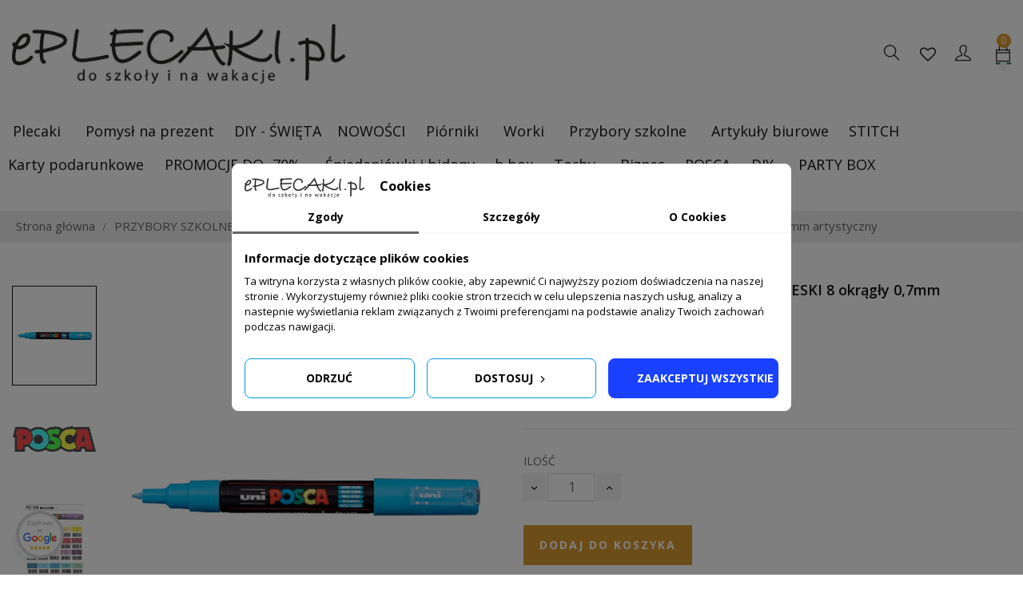

--- FILE ---
content_type: text/html; charset=utf-8
request_url: https://eplecaki.pl/artykuly-papiernicze/pisaki/markery-posca/marker-uni-posca-pc-1m-jasno-niebieski-8-okragly-07mm-artystyczny
body_size: 27147
content:
<!DOCTYPE html>
<html lang="pl" class="default">

  <head>
    
    
  <meta charset="utf-8">


  <meta http-equiv="x-ua-compatible" content="ie=edge">



  <title>Marker akrylowy UNI POSCA PC-1M odcie&#324; JASNONIEBIESKI light blue 0,7mm</title>
  
    
  
  <meta name="description" content="">
  <meta name="keywords" content="">
        <link rel="canonical" href="https://eplecaki.pl/artykuly-papiernicze/pisaki/markery-posca/marker-uni-posca-pc-1m-jasno-niebieski-8-okragly-07mm-artystyczny">
    
      
  
  
    <script type="application/ld+json">
  {
    "@context": "https://schema.org",
    "@type": "Organization",
    "name" : "ePlecaki do szko&#322;y i na wakacje ",
    "url" : "https://eplecaki.pl/",
    "logo": {
      "@type": "ImageObject",
      "url":"https://eplecaki.pl/img/logo-1654018033.jpg"
    }
  }
</script>

<script type="application/ld+json">
  {
    "@context": "https://schema.org",
    "@type": "WebPage",
    "isPartOf": {
      "@type": "WebSite",
      "url":  "https://eplecaki.pl/",
      "name": "ePlecaki do szko&#322;y i na wakacje "
    },
    "name": "Marker akrylowy UNI POSCA PC-1M odcie&#324; JASNONIEBIESKI light blue 0,7mm",
    "url":  "https://eplecaki.pl/artykuly-papiernicze/pisaki/markery-posca/marker-uni-posca-pc-1m-jasno-niebieski-8-okragly-07mm-artystyczny"
  }
</script>


  <script type="application/ld+json">
    {
      "@context": "https://schema.org",
      "@type": "BreadcrumbList",
      "itemListElement": [
                      {
              "@type": "ListItem",
              "position": 1,
              "name": "Strona g&#322;&oacute;wna",
              "item": "https://eplecaki.pl/"
              },                        {
              "@type": "ListItem",
              "position": 2,
              "name": "PRZYBORY SZKOLNE",
              "item": "https://eplecaki.pl/artykuly-papiernicze"
              },                        {
              "@type": "ListItem",
              "position": 3,
              "name": "Pisaki i flamastry",
              "item": "https://eplecaki.pl/artykuly-papiernicze/pisaki"
              },                        {
              "@type": "ListItem",
              "position": 4,
              "name": "Markery POSCA",
              "item": "https://eplecaki.pl/artykuly-papiernicze/pisaki/markery-posca"
              },                        {
              "@type": "ListItem",
              "position": 5,
              "name": "Marker Uni Posca PC-1M JASNO-NIEBIESKI 8 okr&#261;g&#322;y 0,7mm artystyczny",
              "item": "https://eplecaki.pl/artykuly-papiernicze/pisaki/markery-posca/marker-uni-posca-pc-1m-jasno-niebieski-8-okragly-07mm-artystyczny"
              }            ]
          }
  </script>
  
  
  
  <script type="application/ld+json">
  {
    "@context": "https://schema.org/",
    "@type": "Product",
    "name": "Marker Uni Posca PC-1M JASNO-NIEBIESKI 8 okr&#261;g&#322;y 0,7mm artystyczny",
    "description": "",
    "category": "Markery POSCA",
    "image" :"https://eplecaki.pl/152595-home_default/marker-uni-posca-pc-1m-jasno-niebieski-8-okragly-07mm-artystyczny.jpg",    "sku": "4902778654002",
    "mpn": "4902778654002",
    "gtin13": "4902778654002",    "brand": {
      "@type": "Thing",
      "name": "POSCA"
    },                        "offers": {
            "@type": "Offer",
            "priceCurrency": "PLN",
            "name": "Marker Uni Posca PC-1M JASNO-NIEBIESKI 8 okr&#261;g&#322;y 0,7mm artystyczny",
            "price": "14.9",
            "url": "https://eplecaki.pl/artykuly-papiernicze/pisaki/markery-posca/marker-uni-posca-pc-1m-jasno-niebieski-8-okragly-07mm-artystyczny",
            "priceValidUntil": "2026-02-01",
                          "image": ["https://eplecaki.pl/152595-large_default/marker-uni-posca-pc-1m-jasno-niebieski-8-okragly-07mm-artystyczny.jpg","https://eplecaki.pl/152597-large_default/marker-uni-posca-pc-1m-jasno-niebieski-8-okragly-07mm-artystyczny.jpg","https://eplecaki.pl/152596-large_default/marker-uni-posca-pc-1m-jasno-niebieski-8-okragly-07mm-artystyczny.jpg"],
                        "sku": "4902778654002",
            "mpn": "4902778654002",
            "gtin13": "4902778654002",                                    "availability": "https://schema.org/InStock",
            "seller": {
              "@type": "Organization",
              "name": "ePlecaki do szko&#322;y i na wakacje "
            }
          }
                }
</script>

  
  
    
  

  
    <meta property="og:title" content="Marker akrylowy UNI POSCA PC-1M odcie&#324; JASNONIEBIESKI light blue 0,7mm">
    <meta property="og:description" content="">
    <meta property="og:url" content="https://eplecaki.pl/artykuly-papiernicze/pisaki/markery-posca/marker-uni-posca-pc-1m-jasno-niebieski-8-okragly-07mm-artystyczny">
    <meta property="og:site_name" content="ePlecaki do szko&#322;y i na wakacje ">
        



  <meta name="viewport" content="width=device-width, initial-scale=1">



  <link rel="icon" type="image/vnd.microsoft.icon" href="https://eplecaki.pl/img/favicon.ico?1654018033">
  <link rel="shortcut icon" type="image/x-icon" href="https://eplecaki.pl/img/favicon.ico?1654018033">


  

    <link rel="stylesheet" href="https://eplecaki.pl/themes/at_favou/assets/cache/theme-6a4885123119.css" type="text/css" media="all">



    


  

  <script type="text/javascript">
        var LEO_COOKIE_THEME = "AT_FAVOU_PANEL_CONFIG";
        var add_cart_error = "An error occurred while processing your request. Please try again";
        var buttonwishlist_title_add = "Dodaj do listy \u017cycze\u0144";
        var buttonwishlist_title_remove = "Usu\u0144 z listy \u017cycze\u0144";
        var defaultAgreements = [];
        var enable_dropdown_defaultcart = 1;
        var enable_flycart_effect = 1;
        var enable_notification = 1;
        var height_cart_item = "120";
        var isLogged = false;
        var leo_push = 0;
        var leo_token = "82daf7993da4016179ed0dea6665d353";
        var lf_is_gen_rtl = false;
        var lql_ajax_url = "https:\/\/eplecaki.pl\/module\/leoquicklogin\/leocustomer";
        var lql_is_gen_rtl = false;
        var lql_module_dir = "\/modules\/leoquicklogin\/";
        var lql_myaccount_url = "https:\/\/eplecaki.pl\/moje-konto";
        var lql_redirect = "";
        var number_cartitem_display = 3;
        var pd_google_analitycs_controller = "product";
        var pdgoogleanalytycs4pro_ajax_link = "https:\/\/eplecaki.pl\/module\/pdgoogleanalytycs4pro\/ajax";
        var pdgoogleanalytycs4pro_secure_key = "1a7df0eb027ceb8b911b89fd0f6aba68";
        var prestashop = {"cart":{"products":[],"totals":{"total":{"type":"total","label":"Razem","amount":0,"value":"0,00\u00a0z\u0142"},"total_including_tax":{"type":"total","label":"Suma (brutto)","amount":0,"value":"0,00\u00a0z\u0142"},"total_excluding_tax":{"type":"total","label":"Suma (netto)","amount":0,"value":"0,00\u00a0z\u0142"}},"subtotals":{"products":{"type":"products","label":"Produkty","amount":0,"value":"0,00\u00a0z\u0142"},"discounts":null,"shipping":{"type":"shipping","label":"Wysy\u0142ka","amount":0,"value":""},"tax":null},"products_count":0,"summary_string":"0 sztuk","vouchers":{"allowed":1,"added":[]},"discounts":[],"minimalPurchase":0,"minimalPurchaseRequired":""},"currency":{"id":4,"name":"Z\u0142oty polski","iso_code":"PLN","iso_code_num":"985","sign":"z\u0142"},"customer":{"lastname":null,"firstname":null,"email":null,"birthday":null,"newsletter":null,"newsletter_date_add":null,"optin":null,"website":null,"company":null,"siret":null,"ape":null,"is_logged":false,"gender":{"type":null,"name":null},"addresses":[]},"language":{"name":"Polski","iso_code":"pl","locale":"pl-PL","language_code":"pl-pl","is_rtl":"0","date_format_lite":"Y-m-d","date_format_full":"Y-m-d H:i:s","id":6},"page":{"title":"","canonical":"https:\/\/eplecaki.pl\/artykuly-papiernicze\/pisaki\/markery-posca\/marker-uni-posca-pc-1m-jasno-niebieski-8-okragly-07mm-artystyczny","meta":{"title":"Marker akrylowy UNI POSCA PC-1M odcie\u0144 JASNONIEBIESKI light blue 0,7mm","description":"","keywords":"","robots":"index"},"page_name":"product","body_classes":{"lang-pl":true,"lang-rtl":false,"country-PL":true,"currency-PLN":true,"layout-full-width":true,"page-product":true,"tax-display-enabled":true,"product-id-45678":true,"product-Marker Uni Posca PC-1M JASNO-NIEBIESKI 8 okr\u0105g\u0142y 0,7mm artystyczny":true,"product-id-category-1830":true,"product-id-manufacturer-168":true,"product-id-supplier-0":true,"product-available-for-order":true},"admin_notifications":[]},"shop":{"name":"ePlecaki do szko\u0142y i na wakacje ","logo":"https:\/\/eplecaki.pl\/img\/logo-1654018033.jpg","stores_icon":"https:\/\/eplecaki.pl\/img\/eplecaki-do-szkoly-i-na-wakacje-logo_stores-1513255829.gif","favicon":"https:\/\/eplecaki.pl\/img\/favicon.ico"},"urls":{"base_url":"https:\/\/eplecaki.pl\/","current_url":"https:\/\/eplecaki.pl\/artykuly-papiernicze\/pisaki\/markery-posca\/marker-uni-posca-pc-1m-jasno-niebieski-8-okragly-07mm-artystyczny","shop_domain_url":"https:\/\/eplecaki.pl","img_ps_url":"https:\/\/eplecaki.pl\/img\/","img_cat_url":"https:\/\/eplecaki.pl\/img\/c\/","img_lang_url":"https:\/\/eplecaki.pl\/img\/l\/","img_prod_url":"https:\/\/eplecaki.pl\/img\/p\/","img_manu_url":"https:\/\/eplecaki.pl\/img\/m\/","img_sup_url":"https:\/\/eplecaki.pl\/img\/su\/","img_ship_url":"https:\/\/eplecaki.pl\/img\/s\/","img_store_url":"https:\/\/eplecaki.pl\/img\/st\/","img_col_url":"https:\/\/eplecaki.pl\/img\/co\/","img_url":"https:\/\/eplecaki.pl\/themes\/at_favou\/assets\/img\/","css_url":"https:\/\/eplecaki.pl\/themes\/at_favou\/assets\/css\/","js_url":"https:\/\/eplecaki.pl\/themes\/at_favou\/assets\/js\/","pic_url":"https:\/\/eplecaki.pl\/upload\/","pages":{"address":"https:\/\/eplecaki.pl\/adres","addresses":"https:\/\/eplecaki.pl\/adresy","authentication":"https:\/\/eplecaki.pl\/konto","cart":"https:\/\/eplecaki.pl\/koszyk","category":"https:\/\/eplecaki.pl\/index.php?controller=category","cms":"https:\/\/eplecaki.pl\/index.php?controller=cms","contact":"https:\/\/eplecaki.pl\/kontakt","discount":"https:\/\/eplecaki.pl\/rabaty","guest_tracking":"https:\/\/eplecaki.pl\/sledzenie-zamowien-gosci","history":"https:\/\/eplecaki.pl\/historia-zamowien","identity":"https:\/\/eplecaki.pl\/dane-osobiste","index":"https:\/\/eplecaki.pl\/","my_account":"https:\/\/eplecaki.pl\/moje-konto","order_confirmation":"https:\/\/eplecaki.pl\/index.php?controller=order-confirmation","order_detail":"https:\/\/eplecaki.pl\/index.php?controller=order-detail","order_follow":"https:\/\/eplecaki.pl\/sledzenie-zamowienia","order":"https:\/\/eplecaki.pl\/zam\u00f3wienie","order_return":"https:\/\/eplecaki.pl\/index.php?controller=order-return","order_slip":"https:\/\/eplecaki.pl\/order-slip","pagenotfound":"https:\/\/eplecaki.pl\/nie-znaleziono-strony","password":"https:\/\/eplecaki.pl\/odzyskiwanie-hasla","pdf_invoice":"https:\/\/eplecaki.pl\/index.php?controller=pdf-invoice","pdf_order_return":"https:\/\/eplecaki.pl\/index.php?controller=pdf-order-return","pdf_order_slip":"https:\/\/eplecaki.pl\/index.php?controller=pdf-order-slip","prices_drop":"https:\/\/eplecaki.pl\/promocje","product":"https:\/\/eplecaki.pl\/index.php?controller=product","search":"https:\/\/eplecaki.pl\/szukaj","sitemap":"https:\/\/eplecaki.pl\/sitemap","stores":"https:\/\/eplecaki.pl\/nasze-sklepy","supplier":"https:\/\/eplecaki.pl\/dostawcy","register":"https:\/\/eplecaki.pl\/konto?create_account=1","order_login":"https:\/\/eplecaki.pl\/zam\u00f3wienie?login=1"},"alternative_langs":[],"theme_assets":"\/themes\/at_favou\/assets\/","actions":{"logout":"https:\/\/eplecaki.pl\/?mylogout="},"no_picture_image":{"bySize":{"small_default":{"url":"https:\/\/eplecaki.pl\/img\/p\/pl-default-small_default.jpg","width":98,"height":116},"cart_default":{"url":"https:\/\/eplecaki.pl\/img\/p\/pl-default-cart_default.jpg","width":135,"height":160},"medium_default":{"url":"https:\/\/eplecaki.pl\/img\/p\/pl-default-medium_default.jpg","width":239,"height":284},"home_default":{"url":"https:\/\/eplecaki.pl\/img\/p\/pl-default-home_default.jpg","width":400,"height":475},"zdjecia_allegro":{"url":"https:\/\/eplecaki.pl\/img\/p\/pl-default-zdjecia_allegro.jpg","width":800,"height":800},"large_default":{"url":"https:\/\/eplecaki.pl\/img\/p\/pl-default-large_default.jpg","width":1000,"height":1187}},"small":{"url":"https:\/\/eplecaki.pl\/img\/p\/pl-default-small_default.jpg","width":98,"height":116},"medium":{"url":"https:\/\/eplecaki.pl\/img\/p\/pl-default-home_default.jpg","width":400,"height":475},"large":{"url":"https:\/\/eplecaki.pl\/img\/p\/pl-default-large_default.jpg","width":1000,"height":1187},"legend":""}},"configuration":{"display_taxes_label":true,"display_prices_tax_incl":true,"is_catalog":false,"show_prices":true,"opt_in":{"partner":false},"quantity_discount":{"type":"discount","label":"Rabat Jednostkowy"},"voucher_enabled":1,"return_enabled":0},"field_required":[],"breadcrumb":{"links":[{"title":"Strona g\u0142\u00f3wna","url":"https:\/\/eplecaki.pl\/"},{"title":"PRZYBORY SZKOLNE","url":"https:\/\/eplecaki.pl\/artykuly-papiernicze"},{"title":"Pisaki i flamastry","url":"https:\/\/eplecaki.pl\/artykuly-papiernicze\/pisaki"},{"title":"Markery POSCA","url":"https:\/\/eplecaki.pl\/artykuly-papiernicze\/pisaki\/markery-posca"},{"title":"Marker Uni Posca PC-1M JASNO-NIEBIESKI 8 okr\u0105g\u0142y 0,7mm artystyczny","url":"https:\/\/eplecaki.pl\/artykuly-papiernicze\/pisaki\/markery-posca\/marker-uni-posca-pc-1m-jasno-niebieski-8-okragly-07mm-artystyczny"}],"count":5},"link":{"protocol_link":"https:\/\/","protocol_content":"https:\/\/"},"time":1768648659,"static_token":"82daf7993da4016179ed0dea6665d353","token":"81db1e70e19da1a689f0fbf846dabbdb","debug":false};
        var prestashopFacebookAjaxController = "https:\/\/eplecaki.pl\/module\/ps_facebook\/Ajax";
        var psemailsubscription_subscription = "https:\/\/eplecaki.pl\/module\/ps_emailsubscription\/subscription";
        var show_popup = 1;
        var type_dropdown_defaultcart = "slidebar_right";
        var type_flycart_effect = "fade";
        var url_leoproductattribute = "https:\/\/eplecaki.pl\/module\/leofeature\/LeoProductAttribute";
        var width_cart_item = "300";
        var wishlist_add = "Produkt zosta\u0142 poprawnie dodany do Twojej listy \u017cycze\u0144";
        var wishlist_cancel_txt = "Anuluj";
        var wishlist_confirm_del_txt = "Czy usun\u0105\u0107 zaznaczone?";
        var wishlist_del_default_txt = "Nie mo\u017cesz usun\u0105\u0107 domy\u015blnej listy \u017cycze\u0144";
        var wishlist_email_txt = "Email";
        var wishlist_loggin_required = "Musisz by\u0107 zalogowany aby zarz\u0105dza\u0107 list\u0105 \u017cycze\u0144";
        var wishlist_ok_txt = "Ok";
        var wishlist_quantity_required = "Musisz wpisa\u0107 ilo\u015b\u0107";
        var wishlist_remove = "Produkt zosta\u0142 poprawnie usuni\u0119ty z Twojej listy \u017cycze\u0144";
        var wishlist_reset_txt = "Wyczy\u015b\u0107";
        var wishlist_send_txt = "Wy\u015blij";
        var wishlist_send_wishlist_txt = "Wy\u015blij list\u0119 \u017cycze\u0144";
        var wishlist_url = "https:\/\/eplecaki.pl\/module\/leofeature\/mywishlist";
        var wishlist_viewwishlist = "Zobacz swoj\u0105 list\u0119 \u017cycze\u0144";
      </script>




  <script data-keepinline="true">
    let x13eucookies_consents = [];
</script>
<script data-keepinline="true">
    window.dataLayer = window.dataLayer || [];

    function gtag() {
        window.dataLayer.push(arguments);
    }
        gtag('consent', 'default', {
        'ad_storage': 'denied',
        'analytics_storage': 'denied',
        'functionality_storage': 'denied',
        'personalization_storage': 'denied',
        'security_storage': 'denied',
        'ad_personalization': 'denied',
        'ad_user_data': 'denied',
        'wait_for_update': 500
    });
    gtag('set', 'url_passthrough', true);
    gtag('set', 'ads_data_redaction', true);

                            gtag('consent', 'update', {'ad_storage': 'denied','analytics_storage': 'denied','personalization_storage': 'denied','functionality_storage': 'denied','security_storage': 'denied','ad_personalization': 'denied','ad_user_data': 'denied'});
    </script>
<style>
  .x13eucookies__backdrop,
  .x13eucookies-mask::after {
    background: rgba(0,0,0,0.5);
  }

      .x13eucookies__backdrop {
      pointer-events: none;
    }

    .x13eucookies__backdrop > * {
      pointer-events: auto;
    }
  
      .x13eucookies__box:not(.x13eucookies__box--cloud-full),
    .x13eucookies__btn,
    .x13eucookies__cloud {
    border-radius: 8px !important;
    }
  
  .x13eucookies__btn--accept-all {
  color: #ffffff;
  background-color: #1941ff;
  border: 1px solid #1941ff;
  }

  .x13eucookies__btn--accept-all svg * {
  fill: #ffffff;
  }

  .x13eucookies__btn--accept-all:active,
  .x13eucookies__btn--accept-all:hover {
  color: #ffffff;
  background-color: #0098e0;
  border: 1px solid #0098e0;
  }

  .x13eucookies__btn--accept-all:active svg *,
  .x13eucookies__btn--accept-all:hover svg * {
  fill: #ffffff;
  }

  .x13eucookies__btn--accept-selected {
  color: #000000;
  background-color: #ffffff;
  border: 1px solid #0098e0;
  }

  .x13eucookies__btn--accept-selected svg * {
  fill: #000000;
  }

  .x13eucookies__btn--accept-selected:active,
  .x13eucookies__btn--accept-selected:hover {
  color: #ffffff;
  background-color: #0098e0;
  border: 1px solid #0098e0;
  }

  .x13eucookies__btn--accept-selected:active svg *,
  .x13eucookies__btn--accept-selected:hover svg * {
  fill: #ffffff;
  }

  .x13eucookies__btn--deny,
  .x13eucookies__btn--settings {
  color: #000000;
  background-color: #ffffff;
  border: 1px solid #0098e0;
  }

  .x13eucookies__btn--deny svg *,
  .x13eucookies__btn--settings svg * {
  fill: #000000;
  }

  .x13eucookies__btn--deny:active,
  .x13eucookies__btn--settings:active,
  .x13eucookies__btn--deny:hover,
  .x13eucookies__btn--settings:hover {
  color: #ffffff;
  background-color: #0098e0;
  border: 1px solid #0098e0;
  }

  .x13eucookies__btn--deny:active svg *,
  .x13eucookies__btn--settings:active svg *,
  .x13eucookies__btn--deny:hover svg *,
  .x13eucookies__btn--settings:hover svg * {
  fill: #ffffff;
  }

  .x13eucookies__description,
  .x13eucookies__description p,
  .x13eucookies__description .x13eucookies__link,
  .x13eucookies__table,
  .x13eucookies__table * {
  line-height: 1.5em;
  font-size: 13px !important;
  }

  .x13eucookies__nav-link.active {
    border-bottom-color: #666666 !important;
  }

      .x13eucookies__toggle-item {
    background-color: #b3c7cd;
    border: 1px solid #b3c7cd;
    }

    .x13eucookies__toggle-item .x13eucookies__check,
    .x13eucookies__toggle input:checked+.x13eucookies__toggle-item .x13eucookies__check {
    background-color: #fff;
    }

    .x13eucookies__toggle-item .x13eucookies__check svg *,
    .x13eucookies__toggle input:checked+.x13eucookies__toggle-item .x13eucookies__check svg * {
    fill: #000;
    }

    .x13eucookies__toggle input:checked+.x13eucookies__toggle-item {
    background-color: #000000;
    border: 1px solid #000000;
    }
  
  
  
</style>

<script>
  const X13EUCOOKIES_RELOAD_PAGE = 0;
  const X13EUCOOKIES_PROPERTY_NAME = "_eplecaki";
  const X13EUCOOKIES_AJAX_URL = "https://eplecaki.pl/module/x13eucookies/ajax";
  const X13EUCOOKIES_DAYS_EXPIRES = 365;
  const X13EUCOOKIES_LAYOUT = "box";
  const X13EUCOOKIES_SHOW_EFFECT = 'slide';
  const X13EUCOOKIES_BLOCK_IFRAMES = 1;
  const X13EUCOOKIES_MARKETING_COOKIES_ID = 3;
</script><script type="text/javascript">
	
	var FancyboxI18nClose = "Zamknij";
	var FancyboxI18nNext = "Next";
	var FancyboxI18nPrev = "Previous";
	var current_link = "http://eplecaki.pl/";		
	var currentURL = window.location;
	currentURL = String(currentURL);
	currentURL = currentURL.replace("https://","").replace("http://","").replace("www.","").replace( /#\w*/, "" );
	current_link = current_link.replace("https://","").replace("http://","").replace("www.","");
	var text_warning_select_txt = "Please select One to remove?";
	var text_confirm_remove_txt = "Are you sure to remove footer row?";
	var close_bt_txt = "Zamknij";
	var list_menu = [];
	var list_menu_tmp = {};
	var list_tab = [];
	var isHomeMenu = 0;
	
</script>
<script type="text/javascript">
	(window.gaDevIds=window.gaDevIds||[]).push('d6YPbH');
	(function(i,s,o,g,r,a,m){i['GoogleAnalyticsObject']=r;i[r]=i[r]||function(){
	(i[r].q=i[r].q||[]).push(arguments)},i[r].l=1*new Date();a=s.createElement(o),
	m=s.getElementsByTagName(o)[0];a.async=1;a.src=g;m.parentNode.insertBefore(a,m)
	})(window,document,'script','https://www.google-analytics.com/analytics.js','ga');

            ga('create', 'UA-22000827-1', 'auto');
                        ga('send', 'pageview');
    
    ga('require', 'ec');
</script>


<script type="text/javascript" data-keepinline="true">
    // instantiate object
    var oGsr = {};
    var bt_msgs = {"delay":"You have not filled out a numeric for delay option","fbId":"You have not filled out a numeric for Facebook App ID option","fbsecret":"You have not filled out Facebook App Secret option","reviewDate":"You have not filled out the review's date","title":"You have not filled out the title","comment":"You have not filled out the comment","report":"You have not filled out the report comment","rating":"You have not selected the rating for the review","checkreview":"You have not selected one review","email":"You have not filled out your email","status":"You didn't select any status","vouchercode":"You have not filled out the voucher code","voucheramount":"You have left 0 as value for voucher's value","voucherminimum":"Minimum amount is not a numeric","vouchermaximum":"Maximum quantity is not a numeric","vouchervalidity":"You have left 0 as value for voucher's validity","importMatching":"You have not filled the number of columns out","reviewModerationTxt":{"6":"You have not filled out your legal text for using a moderation with language Polski. Click on the language drop-down list in order to fill out the correct language field(s)."},"reviewModifyTxt":{"6":"You have not filled out your legal text for using a review modification tool with language Polski. Click on the language drop-down list in order to fill out the correct language field(s)."},"emailTitle":{"6":"You have not filled out your title or text with language Polski. Click on the language drop-down list in order to fill out the correct language field(s)."},"emaillCategory":{"6":"You have not filled out your category label with language Polski. Click on the language drop-down list in order to fill out the correct language field(s)."},"emaillProduct":{"6":"You have not filled out your product label with language Polski. Click on the language drop-down list in order to fill out the correct language field(s)."},"emaillSentence":{"6":"You have not filled out your custom body sentence with language Polski. Click on the language drop-down list in order to fill out the correct language field(s)."}};
    var bt_sImgUrl = '/modules/gsnippetsreviews/views/img/';
    var bt_sWebService = '/modules/gsnippetsreviews/ws-gsnippetsreviews.php?bt_token=3fdf871f2d73a99a5cc5b70623982830';
    var sGsrModuleName = 'gsr';
    var bt_aFancyReviewForm = {};
    var bt_aFancyReviewTabForm = {};
    var bt_oScrollTo = {};
    bt_oScrollTo.execute = false;
    var bt_oUseSocialButton = {};
    bt_oUseSocialButton.run = false;
    var bt_oActivateReviewTab = {};
    bt_oActivateReviewTab.run = false;
    var bt_oDeactivateReviewTab = {};
    bt_oDeactivateReviewTab.run = false;
    var bt_aReviewReport = new Array();
    var bt_oCallback = {};
    bt_oCallback.run = false;
    var bt_aStarsRating = new Array();
    var bt_oBxSlider = {};
    bt_oBxSlider.run = false;
</script><!-- START > PD Google Analytycs 4.0 Module -->
<script async data-keepinline="true" src="https://www.googletagmanager.com/gtag/js?id=G-921GVKZ07C"></script>


<script>
	window.dataLayer = window.dataLayer || [];
	function gtag(){dataLayer.push(arguments);}
	gtag('js', new Date());

	gtag('config', 'G-921GVKZ07C', {
		'send_page_view': true,
		'allow_enhanced_conversions': true});
	gtag('set', {'currency': "PLN"});
	gtag('set', {'country': "PL"});
	
 	</script>
<!-- END > PD Google Analytycs 4.0 Module -->
<!-- @file modules\appagebuilder\views\templates\hook\header -->

<script>
	/**
	 * List functions will run when document.ready()
	 */
	var ap_list_functions = [];
	/**
	 * List functions will run when window.load()
	 */
	var ap_list_functions_loaded = [];

	/**
	 * List functions will run when document.ready() for theme
	 */

	var products_list_functions = [];
</script>


<script type="text/javascript">
	var leoOption = {
		category_qty:1,
		product_list_image:0,
		product_one_img:1,
		productCdown: 1,
		productColor: 0,
		homeWidth: 400,
		homeheight: 475,
	}

	ap_list_functions.push(function(){
		if (typeof $.LeoCustomAjax !== "undefined" && $.isFunction($.LeoCustomAjax)) {
			var leoCustomAjax = new $.LeoCustomAjax();
			leoCustomAjax.processAjax();
		}
	});
</script>




    
  <meta property="og:type" content="product">
      <meta property="og:image" content="https://eplecaki.pl/152595-large_default/marker-uni-posca-pc-1m-jasno-niebieski-8-okragly-07mm-artystyczny.jpg">
  
      <meta property="product:pretax_price:amount" content="12.113821">
    <meta property="product:pretax_price:currency" content="PLN">
    <meta property="product:price:amount" content="14.9">
    <meta property="product:price:currency" content="PLN">
    
  </head>

  <body id="product" class="lang-pl country-pl currency-pln layout-full-width page-product tax-display-enabled product-id-45678 product-marker-uni-posca-pc-1m-jasno-niebieski-8-okragly-0-7mm-artystyczny product-id-category-1830 product-id-manufacturer-168 product-id-supplier-0 product-available-for-order fullwidth">

    
        
    <script>
        window.fbAsyncInit = function() {
            FB.init({
                appId      : '441506616218023',
                cookie     : true,  // enable cookies to allow the server to access 
                xfbml      : true,  // parse social plugins on this page
                version    : 'v2.9', // use graph api version 2.8
                scope: 'email, user_birthday',
            });
        };

        // Load the SDK asynchronously
        (function(d, s, id) {
            var js, fjs = d.getElementsByTagName(s)[0];
            if (d.getElementById(id)) return;
            js = d.createElement(s); js.id = id;
            js.src = "//connect.facebook.net/pl_PL/sdk.js";
            fjs.parentNode.insertBefore(js, fjs);
        }(document, 'script', 'facebook-jssdk'));
    </script>
    
<!-- PD Google Analytycs 4 Pro - EVENTS CODE FOOTER -->
<script type="text/javascript">

		
		console.log('Fired up event GA4: view_item > Product page');
		gtag('event', 'view_item', {
			items: [{
			item_id: '45678',
			item_name: 'Marker Uni Posca PC-1M JASNO-NIEBIESKI 8 okr&#261;g&#322;y 0,7mm artystyczny',
			coupon: '',
			affiliation: '',
			discount: 0,
			item_brand: 'POSCA',
			item_category: 'PRZYBORY SZKOLNE',
			item_list_name: 'product',
			item_list_id: 'product',
			item_category2: 'Pisaki i flamastry',			item_category3: 'Markery POSCA',									item_variant: '',
			item_list_name: 'product',
			item_list_id: 'product',
			list_position: 1,
			price: 14.9,
			currency: 'PLN',
			quantity: 1,
			}],
			value: 14.9
		});

	
	
</script>
<!-- PD Google Analytycs 4 Pro - EVENTS CODE FOOTER -->

    

              
    <main id="page">
      
            
      <header id="header">
		  
			
  <div class="header-banner">
          <div class="container">
              <div class="inner"></div>
          </div>
        </div>



  <nav class="header-nav">
    <div class="topnav">
            <div class="container">
              <div class="inner"></div>
            </div>
          </div>
    <div class="bottomnav">
              <div class="container">
              <div class="inner"></div>
              </div>
          </div>
  </nav>



  <div class="header-top">
          <div class="inner"><!-- @file modules\appagebuilder\views\templates\hook\ApRow -->
<div class="wrapper">

<div class="container">
    <div class="row box-header no-margin ApRow  has-bg bg-boxed" style="background: no-repeat;" data-bg_data=" no-repeat">
                                            <!-- @file modules\appagebuilder\views\templates\hook\ApColumn -->
<div class="col-xl-4 col-lg-2 col-md-12 col-sm-12 col-xs-12 col-sp-12 left-header no-padding ApColumn ">
                    <!-- @file modules\appagebuilder\views\templates\hook\ApGenCode -->

	<a href="https://eplecaki.pl/">     <img class="logo img-fluid" src="https://eplecaki.pl/img/logo-1654018033.jpg" alt="ePlecaki do szko&#322;y i na wakacje "></a>

    </div><!-- @file modules\appagebuilder\views\templates\hook\ApColumn -->
<div class="col-xl-8 col-lg-2 col-md-6 col-sm-6 col-xs-9 col-sp-9 right-header no-padding ApColumn ">
                    <!-- @file modules\appagebuilder\views\templates\hook\ApModule -->
<div id="cart-block">
  <div class="blockcart cart-preview inactive" data-refresh-url="//eplecaki.pl/module/ps_shoppingcart/ajax">
    <div class="header">
              <span class="title_cart">Koszyk</span>
        <i class="ti-bag"></i>
        <div class="cart-quantity">
          <span class="cart-products-count">0<span class="cart-unit hidden-xl-down"> Przedmioty</span></span>
        </div>
                  <div class="mini_card">
            <span>Tw&oacute;j koszyk jest obecnie pusty.</span>
          </div>
                  </div>
  </div>
</div>
<!-- @file modules\appagebuilder\views\templates\hook\ApQuicklogin.tpl -->
<div class="ApQuicklogin">
											<div class="ap-quick-login js-dropdown popup-over">
				<a class="ap-btn-wishlist" href="//eplecaki.pl/module/leofeature/mywishlist" title="Lista &#380;ycze&#324;" rel="nofollow">
					<i class="icon fa fa-heart-o"></i>
									</a>
				<a href="javascript:void(0)" class="leo-quicklogin popup-title" data-enable-sociallogin="enable" data-type="popup" data-layout="login" title="Zaloguj si&#281;" rel="nofollow">
					<i class="ti-user"></i>
					<span class="text-title hidden-xl-down">Zaloguj si&#281;</span>
				</a>
						</div>

					</div>
<!-- @file modules\appagebuilder\views\templates\hook\ApModule -->
<!-- @file modules\appagebuilder\views\templates\hook\ApModule -->
<!-- Block search module TOP -->
<div id="search_widget" class="search-widget" data-search-controller-url="//eplecaki.pl/szukaj">
	<a id="click_show_search" href="javascript:void(0)" data-toggle="dropdown" class="float-xs-right popup-title">
	   <i class="ti-search"></i>
	</a>
	<span class="close-overlay"><i class="material-icons">&#58829;</i></span>
	<div class="over-layer"></div>
	<div class="block-form clearfix">
		<span class="search-caption">Wpisz wyszukiwane has&#322;o</span>
		<form method="get" class="form-search" action="//eplecaki.pl/szukaj">
			<input type="hidden" name="controller" value="search">
			<input type="hidden" name="order" value="product.quantity.desc">
			<input class="search_query" autocomplete="off" type="text" name="s" value="" placeholder="Szukaj w katalogu">
			<button class="search-button" type="submit">
				<i class="ti-search"></i>
			</button>
		</form>
	</div>
</div>
<!-- /Block search module TOP -->

    </div>            </div>
</div>
</div>
    <!-- @file modules\appagebuilder\views\templates\hook\ApRow -->
    <div class="row ApRow  " style="">
                                            <!-- @file modules\appagebuilder\views\templates\hook\ApColumn -->
<div class="col-sm-12 col-xs-12 col-sp-12 col-md-12 col-lg-12 col-xl-12  ApColumn ">
                    <!-- @file modules\appagebuilder\views\templates\hook\ApModule -->
<div class="clearfix"></div>
</div></div>
<div class="ddd">
			<a class="toggle" style="">
				<span></span>
			</a>
		</div>
<div id="wt-menu-horizontal" class="wt-menu-horizontal lazy">
<div class="container">
	<div class="title-menu-mobile"><span>Navigation</span></div>
	<nav id="main-nav2">
	<ul class="menu-content">
									<li class="level-1  parent">
										<a href="https://eplecaki.pl/plecaki">
						<span>Plecaki</span>
											</a>
					<span class="icon-drop-mobile"></span>
											<div class="wt-sub-menu menu-dropdown col-xs-12 col-sm-12 wt-sub-left">
															<div class="wt-menu-row row ">
																														<div class="wt-menu-col col-xs-12 col-sm-2 ">
																									<ul class="ul-column">
																											<li class="menu-item  item-header">
																															<a href="https://eplecaki.pl/plecaki/szkolne">PLECAKI SZKOLNE</a>
																													</li>
																											<li class="menu-item  item-line">
																															<a href="https://eplecaki.pl/back-to-school/plecak-do-1-klasy-back-to-school">Plecak do 1 klasy</a>
																													</li>
																											<li class="menu-item  item-line">
																															<a href="https://eplecaki.pl/back-to-school/plecak-do-2-klasy-back-to-school">Plecak do 2 klasy</a>
																													</li>
																											<li class="menu-item  item-line">
																															<a href="https://eplecaki.pl/back-to-school/plecak-do-3-klasy-back-to-school">Plecak do 3 klasy</a>
																													</li>
																											<li class="menu-item  item-line">
																															<a href="https://eplecaki.pl/back-to-school/plecak-do-4-klasy-back-to-school">Plecak do 4 klasy</a>
																													</li>
																											<li class="menu-item  item-line">
																															<a href="https://eplecaki.pl/back-to-school/plecak-do-2-klasy-back-to-school">Plecak do 5 klasy</a>
																													</li>
																											<li class="menu-item  item-line">
																															<a href="https://eplecaki.pl/back-to-school/plecak-do-6-klasy-back-to-school">Plecak do 6 klasy</a>
																													</li>
																											<li class="menu-item  item-line">
																															<a href="https://eplecaki.pl/back-to-school/plecak-do-2-klasy-back-to-school">Plecak do 7 klasy</a>
																													</li>
																											<li class="menu-item  item-line">
																															<a href="https://eplecaki.pl/back-to-school/plecak-do-8-klasy-back-to-school">Plecak do 8 klasy</a>
																													</li>
																											<li class="menu-item  item-header">
																															<a href="https://eplecaki.pl/tornistry">TORNISTRY</a>
																													</li>
																											<li class="menu-item  item-header">
																															<a href="https://eplecaki.pl/plecaki-na-kolkach">Plecaki na k&oacute;&#322;kach</a>
																													</li>
																											<li class="menu-item  item-header">
																															<a href="https://eplecaki.pl/plecaki/przedszkolne">Plecaki przedszkolne</a>
																													</li>
																											<li class="menu-item  item-header">
																															<a href="https://eplecaki.pl/plecaki/wycieczkowe">PLECAKI WYCIECZKOWE</a>
																													</li>
																											<li class="menu-item  item-header">
																															<a href="https://eplecaki.pl/plecaki/ergonomiczne">PLECAKI ERGONOMICZNE</a>
																													</li>
																											<li class="menu-item  item-header">
																															<a href="https://eplecaki.pl/plecaki/swiecace-plecaki">PLECAKI LED</a>
																													</li>
																											<li class="menu-item  item-header">
																															<a href="https://eplecaki.pl/plecaki/zestawy-szkolne-z-plecakiem">ZESTAWY SZKOLNE Z PLECAKIEM</a>
																													</li>
																										</ul>
																							</div>
																					<div class="wt-menu-col col-xs-12 col-sm-2 ">
																									<ul class="ul-column">
																											<li class="menu-item  item-header">
																															<a href="https://eplecaki.pl/plecaki/mlodziezowe">PLECAKI M&#321;ODZIE&#379;OWE</a>
																													</li>
																											<li class="menu-item  item-header">
																															<a href="https://eplecaki.pl/plecaki/czarne">Plecaki czarne</a>
																													</li>
																											<li class="menu-item  item-line">
																															<a href="https://eplecaki.pl/plecaki/damskie">Plecaki dla dziewczyn</a>
																													</li>
																											<li class="menu-item  item-line">
																															<a href="https://eplecaki.pl/plecaki/meskie">Plecaki dla ch&#322;opak&oacute;w</a>
																													</li>
																											<li class="menu-item  item-header">
																															<a href="https://eplecaki.pl/back-to-school/plecak-do-liceum">PLECAKI DO LICEUM</a>
																													</li>
																											<li class="menu-item  item-header">
																															<a href="https://eplecaki.pl/plecaki/szkolne/plecaki-liceum-i-studia">PLECAKI NA STUDIA</a>
																													</li>
																											<li class="menu-item  item-header">
																															<a href="https://eplecaki.pl/plecaki/miejskie-plecaki">PLECAKI MIEJSKIE</a>
																													</li>
																											<li class="menu-item  item-header">
																															<a href="https://eplecaki.pl/plecaki/najmodniejszy-w-tym-sezonie-vintage-plecaki-torby-plecak-retro">PLECAKI VINTAGE</a>
																													</li>
																											<li class="menu-item  item-header">
																															<a href="https://eplecaki.pl/plecaki/male">PLECAKI MA&#321;E</a>
																													</li>
																										</ul>
																							</div>
																					<div class="wt-menu-col col-xs-12 col-sm-2 ">
																									<ul class="ul-column">
																											<li class="menu-item  item-header">
																															<a href="https://eplecaki.pl/licencje">KOLEKCJE LICENCYJNE</a>
																													</li>
																											<li class="menu-item  item-line">
																															<a href="https://eplecaki.pl/licencje/minecraft">Plecaki Minecraft</a>
																													</li>
																											<li class="menu-item  item-line">
																															<a href="https://eplecaki.pl/licencje/lilo-i-stich">Plecaki Stitch</a>
																													</li>
																											<li class="menu-item  item-line">
																															<a href="https://eplecaki.pl/licencje/pusheen">Plecaki Pusheen</a>
																													</li>
																											<li class="menu-item  item-header">
																															<a href="https://eplecaki.pl/produkty-ze-zwierzetami/plecaki-tornistry-piorniki-z-koniem-">KONIE - plecaki i przybory</a>
																													</li>
																											<li class="menu-item  item-header">
																															<a href="https://eplecaki.pl/produkty-ze-zwierzetami/tornistry-szkolne-plecaki-z-kotkami">Plecaki i przybory z kotkiem</a>
																													</li>
																											<li class="menu-item  item-header">
																															<a href="https://eplecaki.pl/produkty-ze-zwierzetami/zestawy-szkolne-plecaki-piorniki-worki-pieski">PLECAKI I PRZYBORY Z PIESKIEM</a>
																													</li>
																											<li class="menu-item  item-header">
																															<a href="https://eplecaki.pl/licencje/fc-barcelona">PLECAKI FC BARCELONA</a>
																													</li>
																											<li class="menu-item  item-header">
																															<a href="https://eplecaki.pl/licencje/real-madryt">PLECAKI REAL MADRYT</a>
																													</li>
																											<li class="menu-item  item-header">
																															<a href="https://eplecaki.pl/licencje/pzpn-reprezentacja-polski-w-pilce-noznej">KOLEKCJA KIBICA POLSKA</a>
																													</li>
																										</ul>
																							</div>
																					<div class="wt-menu-col col-xs-12 col-sm-2 ">
																									<ul class="ul-column">
																											<li class="menu-item  item-header">
																															<a href="https://eplecaki.pl/plecaki/plecaki-do-pracy">PLECAKI DO PRACY</a>
																													</li>
																											<li class="menu-item  item-header">
																															<a href="https://eplecaki.pl/plecaki/na-laptopa-2">PLECAKI NA LAPTOPA</a>
																													</li>
																											<li class="menu-item  item-header">
																															<a href="https://eplecaki.pl/plecaki/plecaki-damskie">PLECAKI DAMSKIE</a>
																													</li>
																											<li class="menu-item  item-header">
																															<a href="https://eplecaki.pl/plecaki/plecaki-meskie">Plecaki m&#281;skie</a>
																													</li>
																											<li class="menu-item  item-line">
																															<a href="https://eplecaki.pl/plecaki/plecaki-turystyczne-sportowy">PLECAKI TURYSTYCZNE</a>
																													</li>
																											<li class="menu-item  item-line">
																															<a href="https://eplecaki.pl/plecaki/taktyczne">Plecaki wojskowe taktyczne</a>
																													</li>
																											<li class="menu-item  item-line">
																															<a href="https://eplecaki.pl/plecaki/sportowe">Plecaki sportowe</a>
																													</li>
																										</ul>
																							</div>
																					<div class="wt-menu-col col-xs-12 col-sm-3 ">
																							</div>
																											</div>
													</div>
									</li>
												<li class="level-1  parent">
										<a href="https://eplecaki.pl/pomysl-na-prezent">
						<span>Pomys&#322; na prezent</span>
											</a>
					<span class="icon-drop-mobile"></span>
											<div class="wt-sub-menu menu-dropdown col-xs-12 col-sm-12 wt-sub-left">
															<div class="wt-menu-row row ">
																														<div class="wt-menu-col col-xs-12 col-sm-3 ">
																									<ul class="ul-column">
																											<li class="menu-item  item-header">
																															<a href="https://eplecaki.pl/pomysl-na-prezent/karty-podarunkowe">Karty podarunkowe</a>
																													</li>
																											<li class="menu-item  item-header">
																															<a href="https://eplecaki.pl/manufacturer/kidea">ZESTAWY KREATYWNE KIDEA</a>
																													</li>
																											<li class="menu-item  item-header">
																															<a href="https://eplecaki.pl/licencje">KOLEKCJE LICENCYJNE</a>
																													</li>
																											<li class="menu-item  item-line">
																															<a href="https://eplecaki.pl/licencje/lilo-i-stich?_gl=1%2A18p6g8n%2A_up%2AMQ..%2A_ga%2ANjAzMjQ4OS4xNzMxNTA2MDc5%2A_ga_921GVKZ07C%2AMTczMTUwNjA3OC4xLjEuMTczMTUwNjUyMi4wLjAuMA..">STITCH</a>
																													</li>
																											<li class="menu-item  item-line">
																															<a href="https://eplecaki.pl/szukaj?controller=search&amp;order=product.quantity.desc&amp;s=kuromi">KUROMI</a>
																													</li>
																											<li class="menu-item  item-line">
																															<a href="https://eplecaki.pl/szukaj?controller=search&amp;order=product.quantity.desc&amp;s=pusheen">PUSHEEN</a>
																													</li>
																											<li class="menu-item  item-line">
																															<a href="https://eplecaki.pl/szukaj?controller=search&amp;order=product.quantity.desc&amp;s=KOCI+DOMEK+GABI">KOCI DOMEK GABI</a>
																													</li>
																											<li class="menu-item  item-line">
																															<a href="https://eplecaki.pl/szukaj?controller=search&amp;order=product.quantity.desc&amp;s=minecraft">MINECRAFT</a>
																													</li>
																											<li class="menu-item  item-line">
																															<a href="https://eplecaki.pl/licencje/marvel?_gl=1*1xdl45b*_up*MQ..*_ga*MTk4NzE0MDg4Mi4xNzMxNTA2Mjkw*_ga_921GVKZ07C*MTczMTUwNjI4OS4xLjEuMTczMTUwNjY2MC4wLjAuMA..">MARVEL</a>
																													</li>
																											<li class="menu-item  item-line">
																															<a href="https://eplecaki.pl/licencje/psi-patrol">PSI PATROL</a>
																													</li>
																											<li class="menu-item  item-header">
																															<a href="https://eplecaki.pl/artykuly-papiernicze/kolorowanki">KOLOROWANKI</a>
																													</li>
																											<li class="menu-item  item-line">
																															<a href="https://eplecaki.pl/artykuly-papiernicze/kolorowanki">Kolorowanki zimowe</a>
																													</li>
																											<li class="menu-item  item-header">
																															<a href="https://eplecaki.pl/szukaj?controller=search&amp;order=product.quantity.desc&amp;s=diamentowa+mozaika">Diamentowa mozaika</a>
																													</li>
																											<li class="menu-item  item-header">
																															<a href="https://eplecaki.pl/diy-akcesoria-dekoracyjne/malowanie-po-numerach">MALOWANIE PO NUMERACH</a>
																													</li>
																											<li class="menu-item  item-header">
																															<a href="https://eplecaki.pl/akcesoria/gry-i-zabawy/puzzle">Puzzle</a>
																													</li>
																											<li class="menu-item  item-header">
																															<a href="https://eplecaki.pl/akcesoria/gry-i-zabawy">GRY I ZABAWY</a>
																													</li>
																										</ul>
																							</div>
																					<div class="wt-menu-col col-xs-12 col-sm-3 ">
																									<ul class="ul-column">
																											<li class="menu-item  item-header">
																															<a href="https://eplecaki.pl/pomysl-na-prezent/mikolaj">Prezent na Miko&#322;aja</a>
																													</li>
																											<li class="menu-item  item-header">
																															<a href="https://eplecaki.pl/pomysl-na-prezent/boze-narodzenie">Prezent na Bo&#380;e Narodzenie</a>
																													</li>
																											<li class="menu-item  item-header">
																															<a href="https://eplecaki.pl/pomysl-na-prezent/dzien-dziecka">PREZENT DLA DZIECKA</a>
																													</li>
																											<li class="menu-item  item-header">
																															<a href="https://eplecaki.pl/pomysl-na-prezent/pakowanie-prezentow?_gl=1*wzjyxu*_up*MQ..*_ga*MTk4NzE0MDg4Mi4xNzMxNTA2Mjkw*_ga_921GVKZ07C*MTczMTUwNjI4OS4xLjEuMTczMTUwNjM3Mi4wLjAuMA..">PAKOWANIE PREZENT&Oacute;W</a>
																													</li>
																											<li class="menu-item  item-header">
																															<a href="https://eplecaki.pl/pomysl-na-prezent/kartki-okolicznosciowe">Kartki okoliczno&#347;ciowe</a>
																													</li>
																											<li class="menu-item  item-header">
																															<a href="https://eplecaki.pl/party">PARTY BOX</a>
																													</li>
																											<li class="menu-item  item-header">
																															<a href="https://eplecaki.pl/sklep-dzieciecy/przebrania">PRZEBRANIA</a>
																													</li>
																											<li class="menu-item  item-line">
																															<a href="https://eplecaki.pl/pomysl-na-prezent/dzien-mamy">Prezent dla mamy</a>
																													</li>
																											<li class="menu-item  item-line">
																															<a href="https://eplecaki.pl/pomysl-na-prezent/dzien-ojca">Prezent dla taty</a>
																													</li>
																											<li class="menu-item  item-line">
																															<a href="https://eplecaki.pl/pomysl-na-prezent/dla-babci">Prezent dla babci</a>
																													</li>
																											<li class="menu-item  item-line">
																															<a href="https://eplecaki.pl/pomysl-na-prezent/dla-dziadka">Prezent dla dziadka</a>
																													</li>
																										</ul>
																							</div>
																					<div class="wt-menu-col col-xs-12 col-sm-3 ">
																									<ul class="ul-column">
																											<li class="menu-item  item-header">
																															<a href="https://eplecaki.pl/sklep-dzieciecy">Sklep dzieci&#281;cy</a>
																													</li>
																											<li class="menu-item  item-header">
																															<a href="https://eplecaki.pl/sklep-dzieciecy/sanki">Sanki i &#347;lizgi</a>
																													</li>
																											<li class="menu-item  item-header">
																															<a href="https://eplecaki.pl/sklep-dzieciecy/rowerek-biegowy">Rowerki</a>
																													</li>
																											<li class="menu-item  item-header">
																															<a href="https://eplecaki.pl/sklep-dzieciecy/hulajnoga">Hulajnogi balansowe</a>
																													</li>
																											<li class="menu-item  item-header">
																															<a href="https://eplecaki.pl/akcesoria/kubki-termiczne">Termosy</a>
																													</li>
																											<li class="menu-item  item-header">
																															<a href="https://eplecaki.pl/akcesoria/portfele">Portfeliki</a>
																													</li>
																											<li class="menu-item  item-header">
																															<a href="https://eplecaki.pl/akcesoria/nauszniki">Nauszniki zimowe</a>
																													</li>
																										</ul>
																							</div>
																					<div class="wt-menu-col col-xs-12 col-sm-3 ">
																							</div>
																											</div>
													</div>
									</li>
												<li class="level-1 ">
										<a href="https://eplecaki.pl/diy-akcesoria-dekoracyjne/ozdoby-bozonarodzeniowe">
						<span>DIY - &#346;WI&#280;TA</span>
											</a>
					<span class="icon-drop-mobile"></span>
									</li>
												<li class="level-1 ">
										<a href="https://eplecaki.pl/nowe-produkty">
						<span>NOWO&#346;CI</span>
											</a>
					<span class="icon-drop-mobile"></span>
									</li>
												<li class="level-1  parent">
										<a href="https://eplecaki.pl/akcesoria/piorniki">
						<span>Pi&oacute;rniki</span>
											</a>
					<span class="icon-drop-mobile"></span>
											<div class="wt-sub-menu menu-dropdown col-xs-12 col-sm-12 wt-sub-left">
															<div class="wt-menu-row row ">
																														<div class="wt-menu-col col-xs-12 col-sm-3 ">
																									<ul class="ul-column">
																											<li class="menu-item  item-header">
																															<a href="https://eplecaki.pl/akcesoria/piorniki/piorniki-z-wyposazeniem">PI&Oacute;RNIKI Z WYPOSA&#379;ENIEM</a>
																													</li>
																											<li class="menu-item  item-line">
																															<a href="https://eplecaki.pl/akcesoria/piorniki/piorniki-z-wyposazeniem/rozkladany-pojedynczy">Pi&oacute;rnik jednokomorowy</a>
																													</li>
																											<li class="menu-item  item-line">
																															<a href="https://eplecaki.pl/akcesoria/piorniki/piorniki-z-wyposazeniem/piornik-rozkladany-podwojny">Pi&oacute;rnik dwukomorowy</a>
																													</li>
																											<li class="menu-item  item-line">
																															<a href="https://eplecaki.pl/akcesoria/piorniki/piorniki-z-wyposazeniem/rozkladany-potrojny">Pi&oacute;rnik trzykomorowy</a>
																													</li>
																											<li class="menu-item  item-line">
																															<a href="https://eplecaki.pl/akcesoria/piorniki/piorniki-z-wyposazeniem/xl">Pi&oacute;rniki XL</a>
																													</li>
																										</ul>
																							</div>
																					<div class="wt-menu-col col-xs-12 col-sm-3 ">
																									<ul class="ul-column">
																											<li class="menu-item  item-header">
																															<a href="https://eplecaki.pl/akcesoria/piorniki/piorniki-bez-wyposazenia">Pi&oacute;rniki bez wyposa&#380;enia</a>
																													</li>
																											<li class="menu-item  item-line">
																															<a href="https://eplecaki.pl/akcesoria/piorniki/piorniki-bez-wyposazenia/etui-na-1-zamek">Pi&oacute;rnik saszetka</a>
																													</li>
																											<li class="menu-item  item-line">
																															<a href="https://eplecaki.pl/akcesoria/piorniki/piorniki-bez-wyposazenia/etui-na-1-zamek/etui-na-1-zamek-xl">Pi&oacute;rnik etui na 1 zamek - XL</a>
																													</li>
																											<li class="menu-item  item-line">
																															<a href="https://eplecaki.pl/akcesoria/piorniki/piorniki-bez-wyposazenia/saszetki-na-2-zamki">Pi&oacute;rnik saszetka na 2 zamki</a>
																													</li>
																											<li class="menu-item  item-line">
																															<a href="https://eplecaki.pl/akcesoria/piorniki/piorniki-bez-wyposazenia/tuby">Pi&oacute;rnik tuba</a>
																													</li>
																											<li class="menu-item  item-line">
																															<a href="https://eplecaki.pl/akcesoria/piorniki/piorniki-bez-wyposazenia/rozkladany">Pi&oacute;rnik rozk&#322;adany bez wyposa&#380;enia</a>
																													</li>
																											<li class="menu-item  item-line">
																															<a href="https://eplecaki.pl/akcesoria/piorniki/piorniki-bez-wyposazenia/piorniki-cocoon">Pi&oacute;rniki cocoon</a>
																													</li>
																										</ul>
																							</div>
																					<div class="wt-menu-col col-xs-12 col-sm-3 ">
																									<ul class="ul-column">
																											<li class="menu-item  item-header">
																															<a href="https://eplecaki.pl/piorniki-szkolne-i-mlodziezowe">PI&Oacute;RNIKI SZKOLNE I M&#321;ODZIE&#379;OWE</a>
																													</li>
																											<li class="menu-item  item-line">
																															<a href="https://eplecaki.pl/piorniki-szkolne-i-mlodziezowe/piorniki-stright">Pi&oacute;rniki St.Right</a>
																													</li>
																											<li class="menu-item  item-line">
																															<a href="https://eplecaki.pl/piorniki-szkolne-i-mlodziezowe/piorniki-coolpack">Pi&oacute;rniki CoolPack</a>
																													</li>
																											<li class="menu-item  item-line">
																															<a href="https://eplecaki.pl/piorniki-szkolne-i-mlodziezowe/piorniki-backup">Pi&oacute;rniki BackUP</a>
																													</li>
																											<li class="menu-item  item-line">
																															<a href="https://eplecaki.pl/piorniki-szkolne-i-mlodziezowe/piorniki-herlitz">Pi&oacute;rniki Herlitz </a>
																													</li>
																											<li class="menu-item  item-line">
																															<a href="https://eplecaki.pl/akcesoria/piorniki/piorniki-milan">Pi&oacute;rniki Milan</a>
																													</li>
																											<li class="menu-item  item-line">
																															<a href="https://eplecaki.pl/akcesoria/piorniki/piorniki-bez-wyposazenia/piorniki-warta">Pi&oacute;rniki Warta</a>
																													</li>
																										</ul>
																							</div>
																					<div class="wt-menu-col col-xs-12 col-sm-3 ">
																									<ul class="ul-column">
																											<li class="menu-item  item-header">
																															<a href="https://eplecaki.pl/piorniki-szkolne-i-mlodziezowe/piorniki-dla-dzieci">Pi&oacute;rniki dla dzieci</a>
																													</li>
																											<li class="menu-item  item-header">
																															<a href="https://eplecaki.pl/piorniki-szkolne-i-mlodziezowe/piorniki-mlodziezowe">Pi&oacute;rniki m&#322;odzie&#380;owe</a>
																													</li>
																											<li class="menu-item  item-header">
																															<a href="https://eplecaki.pl/piorniki-szkolne-i-mlodziezowe/duze-piorniki-xl">Du&#380;e pi&oacute;rniki</a>
																													</li>
																											<li class="menu-item  item-header">
																															<a href="https://eplecaki.pl/piorniki-szkolne-i-mlodziezowe/piorniki-ze-zwierzetami">Pi&oacute;rniki ze zwierz&#281;tami</a>
																													</li>
																										</ul>
																							</div>
																											</div>
													</div>
									</li>
												<li class="level-1  parent">
										<a href="https://eplecaki.pl/akcesoria/worki-na-buty">
						<span>Worki</span>
											</a>
					<span class="icon-drop-mobile"></span>
											<div class="wt-sub-menu menu-dropdown col-xs-12 col-sm-12 wt-sub-left">
															<div class="wt-menu-row row ">
																														<div class="wt-menu-col col-xs-12 col-sm-4 ">
																									<ul class="ul-column">
																											<li class="menu-item  item-header">
																															<a href="https://eplecaki.pl/akcesoria/worki-na-buty/wzory-dzieciece">Worki dzieci&#281;ce</a>
																													</li>
																											<li class="menu-item  item-line">
																															<a href="https://eplecaki.pl/akcesoria/worki-na-buty/wzory-dzieciece/worki-dla-dziewczynek">Worki dla dziewczynek</a>
																													</li>
																											<li class="menu-item  item-line">
																															<a href="https://eplecaki.pl/akcesoria/worki-na-buty/wzory-dzieciece/worki-dla-chlopcow">Worki dla ch&#322;opc&oacute;w</a>
																													</li>
																											<li class="menu-item  item-header">
																															<a href="https://eplecaki.pl/akcesoria/worki-na-buty/wzory-mlodziezowe">Worki m&#322;odzie&#380;owe</a>
																													</li>
																										</ul>
																							</div>
																					<div class="wt-menu-col col-xs-12 col-sm-4 ">
																									<ul class="ul-column">
																											<li class="menu-item  item-header">
																															<a href="https://eplecaki.pl/akcesoria/worki-na-buty/wzory-mlodziezowe">Worki m&#322;odzie&#380;owe</a>
																													</li>
																											<li class="menu-item  item-line">
																															<a href="https://eplecaki.pl/marki-plecakow/stright/worek-so1">Worek ST.RIGHT SO1</a>
																													</li>
																											<li class="menu-item  item-line">
																															<a href="https://eplecaki.pl/marki-plecakow/backup/backup-worek-na-obuwie">Worek BackUP</a>
																													</li>
																											<li class="menu-item  item-line">
																															<a href="https://eplecaki.pl/marki-plecakow/coolpack-cp-patio/akcesoria-coolpack/sprint-worek-szkolny-na-sznurkach">Sprint - worek szkolny na sznurkach</a>
																													</li>
																											<li class="menu-item  item-line">
																															<a href="https://eplecaki.pl/marki-plecakow/coolpack-cp-patio/akcesoria-coolpack/shoe-bag-worek-szkolny-na-buty">Shoe Bag - worek szkolny na buty</a>
																													</li>
																											<li class="menu-item  item-line">
																															<a href="https://eplecaki.pl/marki-plecakow/stright/worki-plecaki-na-sznurkach-so11"> Plecaki na sznurkach ST.RIGHT SO11</a>
																													</li>
																											<li class="menu-item  item-line">
																															<a href="https://eplecaki.pl/marki-plecakow/backup/backup-worek-fashion">Plecak na sznurkach BackUP</a>
																													</li>
																											<li class="menu-item  item-line">
																															<a href="https://eplecaki.pl/marki-plecakow/head-plecaki/worek-plecak-na-sznurkach-head">Plecak na sznurkach Head </a>
																													</li>
																											<li class="menu-item  item-line">
																															<a href="https://eplecaki.pl/marki-plecakow/backup/backup-worek-na-obuwie">Worek BackUP</a>
																													</li>
																										</ul>
																							</div>
																					<div class="wt-menu-col col-xs-12 col-sm-4 ">
																									<ul class="ul-column">
																											<li class="menu-item  item-header">
																															<a href="https://eplecaki.pl/plecaki/plecaki-na-sznurkach">Plecaki worki na plecy</a>
																													</li>
																											<li class="menu-item  item-line">
																															<a href="https://eplecaki.pl/marki-plecakow/stright/worki-plecaki-na-sznurkach-so11"> Plecaki na sznurkach ST.RIGHT SO11</a>
																													</li>
																											<li class="menu-item  item-line">
																															<a href="https://eplecaki.pl/marki-plecakow/head-plecaki/worek-plecak-na-sznurkach-head">Plecak na sznurkach Head </a>
																													</li>
																										</ul>
																							</div>
																											</div>
													</div>
									</li>
												<li class="level-1  parent">
										<a href="https://eplecaki.pl/artykuly-papiernicze">
						<span>Przybory szkolne</span>
											</a>
					<span class="icon-drop-mobile"></span>
											<div class="wt-sub-menu menu-dropdown col-xs-12 col-sm-12 wt-sub-left">
															<div class="wt-menu-row row ">
																														<div class="wt-menu-col col-xs-12 col-sm-2 ">
																									<ul class="ul-column">
																											<li class="menu-item  item-header">
																															<a href="https://eplecaki.pl/artykuly-papiernicze/zeszyty">ZESZYTY DO SZKO&#321;Y</a>
																													</li>
																											<li class="menu-item  item-header">
																															<a href="https://eplecaki.pl/artykuly-papiernicze/zeszyty/zeszyty-a5">Zeszyty A5</a>
																													</li>
																											<li class="menu-item  item-header">
																															<a href="https://eplecaki.pl/artykuly-papiernicze/zeszyty/zeszyt-A4">Zeszyty A4</a>
																													</li>
																											<li class="menu-item  item-header">
																															<a href="https://eplecaki.pl/artykuly-papiernicze/zeszyty/zeszyt-A6">Zeszyty A6</a>
																													</li>
																											<li class="menu-item  item-header">
																															<a href="https://eplecaki.pl/artykuly-papiernicze/zeszyty/zestawy-w-paczkach">Zeszyty w paczkach</a>
																													</li>
																											<li class="menu-item  item-header">
																															<a href="https://eplecaki.pl/artykuly-papiernicze/zeszyty/zeszyty-przedmiotowe">Zeszyty przedmiotowe</a>
																													</li>
																											<li class="menu-item  item-line">
																															<a href="https://eplecaki.pl/szukaj?controller=search&amp;order=product.quantity.desc&amp;s=zeszyty+do+klas">Komplety zeszyt&oacute;w</a>
																													</li>
																											<li class="menu-item  item-line">
																															<a href="https://eplecaki.pl/artykuly-papiernicze/zeszyty/bruliony-twarda-oprawa">Bruliony twarda oprawa</a>
																													</li>
																											<li class="menu-item  item-line">
																															<a href="https://eplecaki.pl/artykuly-papiernicze/zeszyty/zeszyty-na-spirali">Ko&#322;ozeszyty</a>
																													</li>
																											<li class="menu-item  item-line">
																															<a href="https://eplecaki.pl/artykuly-papiernicze/zeszyty/z-wlasna-okladka">Zeszyty z w&#322;asn&#261; ok&#322;adk&#261; PP</a>
																													</li>
																											<li class="menu-item  item-line">
																															<a href="https://eplecaki.pl/artykuly-papiernicze/zeszyty/zeszyty-oxford">Zeszyty Oxford</a>
																													</li>
																											<li class="menu-item  item-header">
																															<a href="https://eplecaki.pl/artykuly-papiernicze/zeszyty/okladki-na-zeszyty">Ok&#322;adki na zeszyty</a>
																													</li>
																											<li class="menu-item  item-header">
																															<a href="https://eplecaki.pl/artykuly-papiernicze/kalendarze-szkolne">KALENDARZE SZKOLNE</a>
																													</li>
																										</ul>
																							</div>
																					<div class="wt-menu-col col-xs-12 col-sm-2 ">
																									<ul class="ul-column">
																											<li class="menu-item  item-header">
																															<a href="#">DO PI&Oacute;RNIKA</a>
																<div class="html-block">
																	
																</div>
																													</li>
																											<li class="menu-item  item-line">
																															<a href="https://eplecaki.pl/artykuly-papiernicze/kredki">Kredki</a>
																													</li>
																											<li class="menu-item  item-line">
																															<a href="https://eplecaki.pl/artykuly-papiernicze/kredki/kredki-pastelowe">Pastele</a>
																													</li>
																											<li class="menu-item  item-line">
																															<a href="https://eplecaki.pl/artykuly-papiernicze/olowki">O&#322;&oacute;wki</a>
																													</li>
																											<li class="menu-item  item-line">
																															<a href="https://eplecaki.pl/artykuly-papiernicze/dlugopisy-piora">D&#322;ugopisy</a>
																													</li>
																											<li class="menu-item  item-header">
																															<a href="https://eplecaki.pl/artykuly-papiernicze/dlugopisy-piora/zmazywalne">D&#322;ugopisy zmazywalne</a>
																													</li>
																											<li class="menu-item  item-line">
																															<a href="https://eplecaki.pl/artykuly-papiernicze/pisaki">Pisaki i flamastry</a>
																													</li>
																											<li class="menu-item  item-line">
																															<a href="https://eplecaki.pl/artykuly-papiernicze/temperowki">Temper&oacute;wki</a>
																													</li>
																											<li class="menu-item  item-line">
																															<a href="https://eplecaki.pl/artykuly-papiernicze/gumki-do-mazania">Gumki do mazania</a>
																													</li>
																											<li class="menu-item  item-line">
																															<a href="https://eplecaki.pl/artykuly-papiernicze/klej">Klej szkolny</a>
																													</li>
																											<li class="menu-item  item-line">
																															<a href="https://eplecaki.pl/artykuly-papiernicze/przybory-geometryczne">Zestawy geometryczne</a>
																													</li>
																											<li class="menu-item  item-header">
																															<a href="https://eplecaki.pl/artykuly-papiernicze/kredki/bambino">Kredki Bambino</a>
																													</li>
																											<li class="menu-item  item-header">
																															<a href="https://eplecaki.pl/artykuly-papiernicze/kredki/dla-dzieci">Kredki dla dzieci</a>
																													</li>
																										</ul>
																							</div>
																					<div class="wt-menu-col col-xs-12 col-sm-2 ">
																									<ul class="ul-column">
																											<li class="menu-item  item-header">
																															<a href="#">DO WYPRAWKI</a>
																<div class="html-block">
																	
																</div>
																													</li>
																											<li class="menu-item  item-line">
																															<a href="https://eplecaki.pl/artykuly-papiernicze/farby">Farby</a>
																													</li>
																											<li class="menu-item  item-line">
																															<a href="https://eplecaki.pl/artykuly-papiernicze/farby/farby-akwarelowe">Farby akwarelowe</a>
																													</li>
																											<li class="menu-item  item-line">
																															<a href="https://eplecaki.pl/artykuly-papiernicze/farby/farby-plakatowe">Farby plakatowe</a>
																													</li>
																											<li class="menu-item  item-line">
																															<a href="https://eplecaki.pl/artykuly-papiernicze/pedzelki-do-malowania">P&#281;dzelki do malowania</a>
																													</li>
																											<li class="menu-item  item-line">
																															<a href="https://eplecaki.pl/artykuly-papiernicze/plastelina">Plastelina</a>
																													</li>
																											<li class="menu-item  item-line">
																															<a href="https://eplecaki.pl/artykuly-papiernicze/modelina">Modelina</a>
																													</li>
																											<li class="menu-item  item-line">
																															<a href="https://eplecaki.pl/artykuly-papiernicze/masy-plastyczne">Masy plastyczne</a>
																													</li>
																											<li class="menu-item  item-line">
																															<a href="https://eplecaki.pl/artykuly-papiernicze/bibula">Bibu&#322;a</a>
																													</li>
																											<li class="menu-item  item-line">
																															<a href="https://eplecaki.pl/artykuly-papiernicze/cyrkle">Cyrkiel</a>
																													</li>
																										</ul>
																							</div>
																					<div class="wt-menu-col col-xs-12 col-sm-2 ">
																									<ul class="ul-column">
																											<li class="menu-item  item-header">
																															<a href="https://eplecaki.pl/artykuly-papiernicze/bloki-biale-kolorowe">Bloki</a>
																													</li>
																											<li class="menu-item  item-line">
																															<a href="https://eplecaki.pl/artykuly-papiernicze/bloki-biale-kolorowe/rysunkowe-biale">Bloki rysunkowe</a>
																													</li>
																											<li class="menu-item  item-line">
																															<a href="https://eplecaki.pl/artykuly-papiernicze/bloki-biale-kolorowe/techniczne">Bloki techniczne</a>
																													</li>
																											<li class="menu-item  item-line">
																															<a href="https://eplecaki.pl/artykuly-papiernicze/teczki">Teczki</a>
																													</li>
																											<li class="menu-item  item-line">
																															<a href="https://eplecaki.pl/artykuly-papiernicze/nozyczki">No&#380;yczki dla dzieci</a>
																													</li>
																											<li class="menu-item  item-header">
																															<a href="#">HOBBY</a>
																<div class="html-block">
																	
																</div>
																													</li>
																											<li class="menu-item  item-line">
																															<a href="https://eplecaki.pl/artykuly-papiernicze/farby/akrylowe">Farby akrylowe</a>
																													</li>
																											<li class="menu-item  item-line">
																															<a href="https://eplecaki.pl/artykuly-papiernicze/masy-plastyczne/glina-rzezbiarska">Glina rze&#378;biarska</a>
																													</li>
																											<li class="menu-item  item-line">
																															<a href="https://eplecaki.pl/artykuly-papiernicze/kreda">Kreda</a>
																													</li>
																											<li class="menu-item  item-line">
																															<a href="https://eplecaki.pl/artykuly-papiernicze/sklep-plastyczny">Artyku&#322;y dla plastyk&oacute;w</a>
																													</li>
																											<li class="menu-item  item-line">
																															<a href="https://eplecaki.pl/artykuly-papiernicze/kolorowanki">Kolorowanki</a>
																													</li>
																										</ul>
																							</div>
																					<div class="wt-menu-col col-xs-12 col-sm-2 ">
																									<ul class="ul-column">
																											<li class="menu-item  item-header">
																															<a href="https://eplecaki.pl/antybakteryjne">Antybakteryjne</a>
																													</li>
																											<li class="menu-item  item-header">
																															<a href="https://eplecaki.pl/artykuly-papiernicze/przybory-eko">Przybory eko</a>
																													</li>
																											<li class="menu-item  item-header">
																															<a href="#">LUBIANE MARKI</a>
																<div class="html-block">
																	
																</div>
																													</li>
																											<li class="menu-item  item-line">
																															<a href="https://eplecaki.pl/artykuly-papiernicze/astra-artykuly-plastyczne">Astra</a>
																													</li>
																											<li class="menu-item  item-line">
																															<a href="https://eplecaki.pl/artykuly-papiernicze/bambino">Bambino</a>
																													</li>
																											<li class="menu-item  item-line">
																															<a href="https://eplecaki.pl/marki-plecakow/stright/akcesoria-papiernicze-stright">ST.RIGHT</a>
																													</li>
																											<li class="menu-item  item-line">
																															<a href="https://eplecaki.pl/marki-plecakow/head-plecaki/akcesoria-papiernicze-head">Head</a>
																													</li>
																											<li class="menu-item  item-header">
																															<a href="https://eplecaki.pl/materialy-i-artykuly-plastyczne">Materia&#322;y i artyku&#322;y plastyczne</a>
																													</li>
																											<li class="menu-item  item-header">
																															<a href="#">CZ&#280;STO KUPOWANE</a>
																<div class="html-block">
																	
																</div>
																													</li>
																											<li class="menu-item  item-line">
																															<a href="https://eplecaki.pl/artykuly-papiernicze/pastelowe">Pastelowe</a>
																													</li>
																										</ul>
																							</div>
																											</div>
													</div>
									</li>
												<li class="level-1  parent">
										<a href="https://eplecaki.pl/artykuly-biurowe">
						<span>Artyku&#322;y biurowe</span>
											</a>
					<span class="icon-drop-mobile"></span>
											<div class="wt-sub-menu menu-dropdown col-xs-12 col-sm-12 wt-sub-left">
															<div class="wt-menu-row row ">
																														<div class="wt-menu-col col-xs-12 col-sm-4 ">
																									<ul class="ul-column">
																											<li class="menu-item  item-line">
																															<a href="https://eplecaki.pl/artykuly-biurowe/segregator-na-dokumenty">Segregator na dokumenty</a>
																													</li>
																											<li class="menu-item  item-line">
																															<a href="https://eplecaki.pl/artykuly-biurowe/pojemnik-na-dokumenty">Pojemnik na dokumenty</a>
																													</li>
																											<li class="menu-item  item-line">
																															<a href="https://eplecaki.pl/artykuly-biurowe/szuflada-na-dokumenty">Szuflada na dokumenty</a>
																													</li>
																											<li class="menu-item  item-line">
																															<a href="https://eplecaki.pl/artykuly-biurowe/obwoluta">Obwoluta</a>
																													</li>
																											<li class="menu-item  item-line">
																															<a href="https://eplecaki.pl/artykuly-biurowe/skoroszyt">Skoroszyt</a>
																													</li>
																											<li class="menu-item  item-line">
																															<a href="https://eplecaki.pl/artykuly-biurowe/ofertowka">Ofert&oacute;wka</a>
																													</li>
																											<li class="menu-item  item-line">
																															<a href="https://eplecaki.pl/artykuly-biurowe/koperty">Koperty</a>
																													</li>
																											<li class="menu-item  item-line">
																															<a href="https://eplecaki.pl/artykuly-biurowe/tasma">Ta&#347;ma</a>
																													</li>
																											<li class="menu-item  item-line">
																															<a href="https://eplecaki.pl/artykuly-biurowe/kalendarze">Kalendarze</a>
																													</li>
																										</ul>
																							</div>
																					<div class="wt-menu-col col-xs-12 col-sm-4 ">
																									<ul class="ul-column">
																											<li class="menu-item  item-header">
																															<a href="https://eplecaki.pl/artykuly-biurowe/druki-akcydensowe">Druki akcydensowe</a>
																													</li>
																											<li class="menu-item  item-line">
																															<a href="https://eplecaki.pl/artykuly-papiernicze/papier/do-ksero">Papier do ksero</a>
																													</li>
																											<li class="menu-item  item-line">
																															<a href="https://eplecaki.pl/artykuly-biurowe/karteczki-samoprzylepne">Karteczki samoprzylepne</a>
																													</li>
																											<li class="menu-item  item-line">
																															<a href="https://eplecaki.pl/artykuly-biurowe/zakladki-indeksujace">Zak&#322;adki indeksuj&#261;ce</a>
																													</li>
																											<li class="menu-item  item-line">
																															<a href="https://eplecaki.pl/artykuly-papiernicze/papier/kostka-papierowa">Kostka papierowa</a>
																													</li>
																											<li class="menu-item  item-line">
																															<a href="https://eplecaki.pl/artykuly-papiernicze/pisaki/markery-specjalistyczne">Markery specjalistyczne</a>
																													</li>
																											<li class="menu-item  item-line">
																															<a href="https://eplecaki.pl/artykuly-papiernicze/pisaki/markery-permanentne">Markery permanentne</a>
																													</li>
																											<li class="menu-item  item-line">
																															<a href="https://eplecaki.pl/artykuly-biurowe/kalkulator">Kalkulator biurowy</a>
																													</li>
																										</ul>
																							</div>
																											</div>
													</div>
									</li>
												<li class="level-1 ">
										<a href="https://eplecaki.pl/licencje/lilo-i-stich?_gl=1*1wiq57a*_up*MQ..*_ga*NjYyMTAxNTYxLjE3MzM5MTgyNzk.*_ga_921GVKZ07C*MTczMzkxODI3OS4xLjEuMTczMzkxODM0MS4wLjAuMA..">
						<span>STITCH</span>
											</a>
					<span class="icon-drop-mobile"></span>
									</li>
												<li class="level-1 ">
										<a href="https://eplecaki.pl/pomysl-na-prezent/karty-podarunkowe">
						<span>Karty podarunkowe</span>
											</a>
					<span class="icon-drop-mobile"></span>
									</li>
												<li class="level-1  parent">
										<a href="https://eplecaki.pl/wyprzedaz-do-70">
						<span>PROMOCJE DO -70%</span>
											</a>
					<span class="icon-drop-mobile"></span>
											<div class="wt-sub-menu menu-dropdown col-xs-12 col-sm-12 wt-sub-left">
															<div class="wt-menu-row row plecaki">
																														<div class="wt-menu-col col-xs-12 col-sm-6 ">
																									<ul class="ul-column">
																											<li class="menu-item  item-header">
																															<a href="https://eplecaki.pl/wyprzedaz-do-70/tanie-plecaki">Tanie plecaki</a>
																													</li>
																											<li class="menu-item  item-header">
																															<a href="https://eplecaki.pl/wyprzedaz-do-70/tanie-tornistry">Tanie tornistry</a>
																													</li>
																											<li class="menu-item  item-header">
																															<a href="https://eplecaki.pl/outlet/plecaki-na-kolkach-wyprzedaz">Tanie plecaki na k&oacute;&#322;kach</a>
																													</li>
																											<li class="menu-item  item-header">
																															<a href="https://eplecaki.pl/wyprzedaz-do-70/tanie-piorniki">Tanie pi&oacute;rniki</a>
																													</li>
																											<li class="menu-item  item-header">
																															<a href="https://eplecaki.pl/wyprzedaz-do-70/rabaty">Promocje i rabaty</a>
																													</li>
																										</ul>
																							</div>
																											</div>
													</div>
									</li>
												<li class="level-1  parent">
										<a href="https://eplecaki.pl/akcesoria/sniadaniowki-i-bidony">
						<span>&#346;niadani&oacute;wki i bidony</span>
											</a>
					<span class="icon-drop-mobile"></span>
											<div class="wt-sub-menu menu-dropdown col-xs-12 col-sm-12 wt-sub-left">
															<div class="wt-menu-row row ">
																														<div class="wt-menu-col col-xs-12 col-sm-4 ">
																									<ul class="ul-column">
																											<li class="menu-item  item-header">
																															<a href="https://eplecaki.pl/manufacturer/bbox?_gl=1*fmm7nx*_up*MQ..*_ga*NjAzMjQ4OS4xNzMxNTA2MDc5*_ga_921GVKZ07C*MTczMTUwNjA3OC4xLjEuMTczMTUwNjA5Mi4wLjAuMA..">B.BOX</a>
																													</li>
																											<li class="menu-item  item-header">
																															<a href="https://eplecaki.pl/akcesoria/sniadaniowki-i-bidony/kubki-termiczne">Termosy</a>
																													</li>
																											<li class="menu-item  item-header">
																															<a href="https://eplecaki.pl/akcesoria/sniadaniowki-i-bidony/sniadaniowki-dla-dzieci">&#346;niadani&oacute;wki dla dzieci</a>
																													</li>
																											<li class="menu-item  item-header">
																															<a href="https://eplecaki.pl/akcesoria/sniadaniowki-i-bidony/sniadaniowki-mlodziezowe">&#346;niadani&oacute;wki m&#322;odzie&#380;owe</a>
																													</li>
																											<li class="menu-item  item-line">
																															<a href="https://eplecaki.pl/akcesoria/sniadaniowki-i-bidony/sniadaniowki-termiczne">&#346;niadani&oacute;wki termiczne</a>
																													</li>
																											<li class="menu-item  item-line">
																															<a href="https://eplecaki.pl/akcesoria/sniadaniowki-i-bidony/sniadaniowki-z-przegrodkami">&#346;niadani&oacute;wki z przegr&oacute;dkami</a>
																													</li>
																										</ul>
																							</div>
																					<div class="wt-menu-col col-xs-12 col-sm-4 ">
																									<ul class="ul-column">
																											<li class="menu-item  item-header">
																															<a href="https://eplecaki.pl/akcesoria/sniadaniowki-i-bidony/bidony-dla-dzieci">Bidony dla dzieci</a>
																													</li>
																											<li class="menu-item  item-header">
																															<a href="https://eplecaki.pl/akcesoria/sniadaniowki-i-bidony/bidony-mlodziezowe">Bidony m&#322;odzie&#380;owe</a>
																													</li>
																											<li class="menu-item  item-header">
																															<a href="https://eplecaki.pl/akcesoria/sniadaniowki-i-bidony/bidony-na-koktajle">Bidony na koktajle</a>
																													</li>
																											<li class="menu-item  item-header">
																															<a href="https://eplecaki.pl/akcesoria/sniadaniowki-i-bidony/bidony-na-wode-ze-spryskiwaczem">Bidony ze spryskiwaczem </a>
																													</li>
																										</ul>
																							</div>
																					<div class="wt-menu-col col-xs-12 col-sm-4 ">
																									<ul class="ul-column">
																											<li class="menu-item  item-header">
																															<a href="https://eplecaki.pl/akcesoria/sniadaniowki-i-bidony/zestawy-sniadaniowe-do-szkoly">ZESTAWY &#346;NIADANIOWE</a>
																													</li>
																										</ul>
																							</div>
																					<div class="wt-menu-col col-xs-12 col-sm-3 ">
																									<ul class="ul-column">
																											<li class="menu-item  item-header">
																															<a href="https://eplecaki.pl/marki-plecakow/coolpack-cp-patio/akcesoria-coolpack/bidony-coolpack">Bidony CoolPack </a>
																													</li>
																											<li class="menu-item  item-header">
																															<a href="https://eplecaki.pl/marki-plecakow/coolpack-cp-patio/akcesoria-coolpack/sniadaniowki-coolpack">&#346;niadani&oacute;wki CoolPack</a>
																													</li>
																										</ul>
																							</div>
																											</div>
													</div>
									</li>
												<li class="level-1 ">
										<a href="https://eplecaki.pl/manufacturer/bbox?_gl=1*1b55whu*_up*MQ..*_ga*NjYyMTAxNTYxLjE3MzM5MTgyNzk.*_ga_921GVKZ07C*MTczMzkxODI3OS4xLjEuMTczMzkxODM1NC4wLjAuMA..">
						<span>b.box</span>
											</a>
					<span class="icon-drop-mobile"></span>
									</li>
												<li class="level-1  parent">
										<a href="https://eplecaki.pl/torby">
						<span>Torby</span>
											</a>
					<span class="icon-drop-mobile"></span>
											<div class="wt-sub-menu menu-dropdown col-xs-12 col-sm-12 wt-sub-auto">
															<div class="wt-menu-row row ">
																														<div class="wt-menu-col col-xs-12 col-sm-3 ">
																									<ul class="ul-column">
																											<li class="menu-item  item-header">
																															<a href="https://eplecaki.pl/torby/sportowe">Torby sportowe</a>
																													</li>
																											<li class="menu-item  item-header">
																															<a href="https://eplecaki.pl/torby/na-laptopa">Torby na laptopa</a>
																													</li>
																											<li class="menu-item  item-header">
																															<a href="https://eplecaki.pl/torby/torby-damskie">Torby damskie</a>
																													</li>
																											<li class="menu-item  item-header">
																															<a href="https://eplecaki.pl/torby/dla-dzieci">Torby dla dzieci</a>
																													</li>
																											<li class="menu-item  item-header">
																															<a href="https://eplecaki.pl/torby/nerka-torba-na-pas-">Torby na pas nerki</a>
																													</li>
																										</ul>
																							</div>
																											</div>
													</div>
									</li>
												<li class="level-1  parent">
										<a href="https://eplecaki.pl/biznes">
						<span>Biznes</span>
											</a>
					<span class="icon-drop-mobile"></span>
											<div class="wt-sub-menu menu-dropdown col-xs-12 col-sm-12 wt-sub-auto">
															<div class="wt-menu-row row ">
																														<div class="wt-menu-col col-xs-12 col-sm-3 ">
																									<ul class="ul-column">
																											<li class="menu-item  item-header">
																															<a href="https://eplecaki.pl/biznes/ekskluzywne-przybory-do-pisania">Ekskluzywne przybory do pisania</a>
																													</li>
																											<li class="menu-item  item-header">
																															<a href="https://eplecaki.pl/biznes/coolpack">CoolPack biznes</a>
																													</li>
																											<li class="menu-item  item-header">
																															<a href="https://eplecaki.pl/biznes/r-bag-biznes">r-bag biznes</a>
																													</li>
																										</ul>
																							</div>
																											</div>
													</div>
									</li>
												<li class="level-1 ">
										<a href="https://eplecaki.pl/artykuly-papiernicze/pisaki/markery-posca">
						<span>POSCA</span>
											</a>
					<span class="icon-drop-mobile"></span>
									</li>
												<li class="level-1  parent">
										<a href="https://eplecaki.pl/diy-akcesoria-dekoracyjne">
						<span>DIY</span>
											</a>
					<span class="icon-drop-mobile"></span>
											<div class="wt-sub-menu menu-dropdown col-xs-12 col-sm-12 wt-sub-left">
															<div class="wt-menu-row row ">
																														<div class="wt-menu-col col-xs-12 col-sm-3 ">
																									<ul class="ul-column">
																											<li class="menu-item  item-header">
																															<a href="https://eplecaki.pl/diy-akcesoria-dekoracyjne/ozdoby-wielkanocne">Ozdoby Wielkanocne DIY</a>
																													</li>
																											<li class="menu-item  item-header">
																															<a href="https://eplecaki.pl/diy-akcesoria-dekoracyjne/ozdoby-wielkanocne">Ozdoby wielkanocne</a>
																													</li>
																											<li class="menu-item  item-header">
																															<a href="https://eplecaki.pl/diy-akcesoria-dekoracyjne/miniaturowe-domki">Miniaturowe domki DIY</a>
																													</li>
																											<li class="menu-item  item-header">
																															<a href="https://eplecaki.pl/diy-akcesoria-dekoracyjne/zrob-to-sam">ZR&Oacute;B TO SAM</a>
																													</li>
																											<li class="menu-item  item-header">
																															<a href="https://eplecaki.pl/diy-akcesoria-dekoracyjne/zestawy">ZESTAWY</a>
																													</li>
																										</ul>
																							</div>
																					<div class="wt-menu-col col-xs-12 col-sm-3 ">
																									<ul class="ul-column">
																											<li class="menu-item  item-line">
																															<a href="https://eplecaki.pl/diy-akcesoria-dekoracyjne/dekoracje-materialowe">Dekoracje materia&#322;owe</a>
																													</li>
																											<li class="menu-item  item-line">
																															<a href="https://eplecaki.pl/diy-akcesoria-dekoracyjne/dekoracje-piankowe">Dekoracje piankowe</a>
																													</li>
																											<li class="menu-item  item-line">
																															<a href="https://eplecaki.pl/diy-akcesoria-dekoracyjne/dekoracje-filcowe">Dekoracje filcowe</a>
																													</li>
																											<li class="menu-item  item-line">
																															<a href="https://eplecaki.pl/diy-akcesoria-dekoracyjne/dekoracje-plastikowe">Dekoracje plastikowe</a>
																													</li>
																											<li class="menu-item  item-line">
																															<a href="https://eplecaki.pl/diy-akcesoria-dekoracyjne/dekoracyjne-elementy-styropianowe">Dekoracje styropianowe</a>
																													</li>
																											<li class="menu-item  item-header">
																															<a href="https://eplecaki.pl/diy-akcesoria-dekoracyjne/papier-ozdobny/dekoracyjny">bloki kreatywne</a>
																													</li>
																										</ul>
																							</div>
																					<div class="wt-menu-col col-xs-12 col-sm-3 ">
																									<ul class="ul-column">
																											<li class="menu-item  item-line">
																															<a href="https://eplecaki.pl/diy-akcesoria-dekoracyjne/cekiny">Cekiny</a>
																													</li>
																											<li class="menu-item  item-line">
																															<a href="https://eplecaki.pl/diy-akcesoria-dekoracyjne/wstazki">Wst&#261;&#380;ki</a>
																													</li>
																											<li class="menu-item  item-line">
																															<a href="https://eplecaki.pl/diy-akcesoria-dekoracyjne/klamerki">Klamerki</a>
																													</li>
																											<li class="menu-item  item-line">
																															<a href="https://eplecaki.pl/diy-akcesoria-dekoracyjne/naklejki">Naklejki</a>
																													</li>
																											<li class="menu-item  item-line">
																															<a href="https://eplecaki.pl/diy-akcesoria-dekoracyjne/piorka">Pi&oacute;rka</a>
																													</li>
																											<li class="menu-item  item-line">
																															<a href="https://eplecaki.pl/diy-akcesoria-dekoracyjne/sznurki">Sznurki</a>
																													</li>
																										</ul>
																							</div>
																					<div class="wt-menu-col col-xs-12 col-sm-3 ">
																									<ul class="ul-column">
																											<li class="menu-item  item-line">
																															<a href="https://eplecaki.pl/diy-akcesoria-dekoracyjne/druciki">Druciki</a>
																													</li>
																											<li class="menu-item  item-line">
																															<a href="https://eplecaki.pl/diy-akcesoria-dekoracyjne/koraliki-dekoracyjne">Koraliki</a>
																													</li>
																											<li class="menu-item  item-line">
																															<a href="https://eplecaki.pl/diy-akcesoria-dekoracyjne/krysztalki">Kryszta&#322;ki</a>
																													</li>
																											<li class="menu-item  item-line">
																															<a href="https://eplecaki.pl/diy-akcesoria-dekoracyjne/szpilki">Szpilki</a>
																													</li>
																										</ul>
																							</div>
																											</div>
													</div>
									</li>
												<li class="level-1  parent">
										<a href="https://eplecaki.pl/party">
						<span>PARTY BOX</span>
											</a>
					<span class="icon-drop-mobile"></span>
											<div class="wt-sub-menu menu-dropdown col-xs-12 col-sm-12 wt-sub-auto">
															<div class="wt-menu-row row ">
																														<div class="wt-menu-col col-xs-12 col-sm-2 ">
																									<ul class="ul-column">
																											<li class="menu-item  item-header">
																															<a href="https://eplecaki.pl/party/balony">Balony</a>
																													</li>
																											<li class="menu-item  item-line">
																															<a href="https://eplecaki.pl/party/balony/cyfry">Balony cyfry</a>
																													</li>
																											<li class="menu-item  item-line">
																															<a href="https://eplecaki.pl/party/balony/foliowe">Balony foliowe</a>
																													</li>
																											<li class="menu-item  item-line">
																															<a href="https://eplecaki.pl/party/balony/lateksowe">Balony lateksowe</a>
																													</li>
																											<li class="menu-item  item-line">
																															<a href="https://eplecaki.pl/party/balony/na-hel">Balony na hel</a>
																													</li>
																											<li class="menu-item  item-line">
																															<a href="https://eplecaki.pl/party/balony/zestawy">Zestawy balon&oacute;w</a>
																													</li>
																											<li class="menu-item  item-line">
																															<a href="https://eplecaki.pl/party/balony/akcesoria">Akcesoria do balon&oacute;w</a>
																													</li>
																										</ul>
																							</div>
																					<div class="wt-menu-col col-xs-12 col-sm-2 ">
																									<ul class="ul-column">
																											<li class="menu-item  item-header">
																															<a href="https://eplecaki.pl/party/balony/na-chrzest">Balony na chrzest</a>
																													</li>
																											<li class="menu-item  item-header">
																															<a href="https://eplecaki.pl/party/balony/na-komunie">Balony na Komuni&#281;</a>
																													</li>
																											<li class="menu-item  item-header">
																															<a href="https://eplecaki.pl/party/balony/urodzinowe">Balony urodzinowe</a>
																													</li>
																											<li class="menu-item  item-header">
																															<a href="https://eplecaki.pl/party/dekoracje-urodzinowe">Dekoracje urodzinowe</a>
																													</li>
																										</ul>
																							</div>
																					<div class="wt-menu-col col-xs-12 col-sm-2 ">
																							</div>
																					<div class="wt-menu-col col-xs-12 col-sm-2 ">
																							</div>
																					<div class="wt-menu-col col-xs-12 col-sm-2 ">
																							</div>
																					<div class="wt-menu-col col-xs-12 col-sm-2 ">
																							</div>
																											</div>
													</div>
									</li>
						</ul>
	</nav>

	</div>
</div>
<div><div>

    </div>            </div>
    </div>
          </div>
  
		  
      </header>
      
      
<aside id="notifications">
  <div class="container">
    
    
    
      </div>
</aside>
      
      <section id="wrapper">
                
        <nav data-depth="5" class="breadcrumb">
  <div class="container">
    <div class="box-breadcrumb">
            <ol itemscope itemtype="http://schema.org/BreadcrumbList">
        
                  
                        <li itemprop="itemListElement" itemscope itemtype="http://schema.org/ListItem">
              <a itemprop="item" href="https://eplecaki.pl/"><span itemprop="name">Strona g&#322;&oacute;wna</span></a>
              <meta itemprop="position" content="1">
            </li>
                    
                  
                        <li itemprop="itemListElement" itemscope itemtype="http://schema.org/ListItem">
              <a itemprop="item" href="https://eplecaki.pl/artykuly-papiernicze"><span itemprop="name">PRZYBORY SZKOLNE</span></a>
              <meta itemprop="position" content="2">
            </li>
                    
                  
                        <li itemprop="itemListElement" itemscope itemtype="http://schema.org/ListItem">
              <a itemprop="item" href="https://eplecaki.pl/artykuly-papiernicze/pisaki"><span itemprop="name">Pisaki i flamastry</span></a>
              <meta itemprop="position" content="3">
            </li>
                    
                  
                        <li itemprop="itemListElement" itemscope itemtype="http://schema.org/ListItem">
              <a itemprop="item" href="https://eplecaki.pl/artykuly-papiernicze/pisaki/markery-posca"><span itemprop="name">Markery POSCA</span></a>
              <meta itemprop="position" content="4">
            </li>
                    
                  
                        <li itemprop="itemListElement" itemscope itemtype="http://schema.org/ListItem">
                <a itemprop="item" href="#">
                    <span itemprop="name">Marker Uni Posca PC-1M JASNO-NIEBIESKI 8 okr&#261;g&#322;y 0,7mm artystyczny</span>
                </a>
                <meta itemprop="position" content="5">
            </li>
                    
                
      </ol>
    </div>
  </div>

  </nav>
        

                

                <div class="container" id="">
      	            <div class="row">
            

            
  <div id="content-wrapper" class="col-lg-12 col-xs-12 js-content-wrapper">
    
    

      
<section id="main" class="product-detail thumbs-bottom product-image-thumbs product-thumbs-left">
  <meta itemprop="url" content="https://eplecaki.pl/artykuly-papiernicze/pisaki/markery-posca/marker-uni-posca-pc-1m-jasno-niebieski-8-okragly-07mm-artystyczny"><div class="row"><div class="col-xl-6 col-lg-6 col-md-12 col-sm-12 col-xs-12 col-sp-12">


  <section class="page-content" id="content" data-templateview="left" data-numberimage="4" data-numberimage1200="4" data-numberimage992="4" data-numberimage768="3" data-numberimage576="3" data-numberimage480="2" data-numberimage360="2" data-templatemodal="1" data-templatezoomtype="in" data-zoomposition="right" data-zoomwindowwidth="400" data-zoomwindowheight="400">
    
      <div class="images-container">
        
                  
            <div class="product-cover">
              
                <ul class="product-flags">
                                  </ul>
              
                              <img id="zoom_product" data-type-zoom="" class="js-qv-product-cover img-fluid" src="https://eplecaki.pl/152595-large_default/marker-uni-posca-pc-1m-jasno-niebieski-8-okragly-07mm-artystyczny.jpg" alt="" title="" itemprop="image">
                <div class="layer hidden-sm-down" data-toggle="modal" data-target="#product-modal">
                  <i class="material-icons zoom-in">&#59647;</i>
                </div>
                          </div>
          

          
            <div id="thumb-gallery" class="product-thumb-images">
                                                <div class="thumb-container  active ">
                    <a href="javascript:void(0)" data-image="https://eplecaki.pl/152595-large_default/marker-uni-posca-pc-1m-jasno-niebieski-8-okragly-07mm-artystyczny.jpg" data-zoom-image="https://eplecaki.pl/152595-large_default/marker-uni-posca-pc-1m-jasno-niebieski-8-okragly-07mm-artystyczny.jpg">
                      <img class="thumb js-thumb  selected " data-image-medium-src="https://eplecaki.pl/152595-medium_default/marker-uni-posca-pc-1m-jasno-niebieski-8-okragly-07mm-artystyczny.jpg" data-image-large-src="https://eplecaki.pl/152595-large_default/marker-uni-posca-pc-1m-jasno-niebieski-8-okragly-07mm-artystyczny.jpg" src="https://eplecaki.pl/152595-home_default/marker-uni-posca-pc-1m-jasno-niebieski-8-okragly-07mm-artystyczny.jpg" alt="" title="" itemprop="image">
                    </a>
                  </div>
                                  <div class="thumb-container ">
                    <a href="javascript:void(0)" data-image="https://eplecaki.pl/152597-large_default/marker-uni-posca-pc-1m-jasno-niebieski-8-okragly-07mm-artystyczny.jpg" data-zoom-image="https://eplecaki.pl/152597-large_default/marker-uni-posca-pc-1m-jasno-niebieski-8-okragly-07mm-artystyczny.jpg">
                      <img class="thumb js-thumb " data-image-medium-src="https://eplecaki.pl/152597-medium_default/marker-uni-posca-pc-1m-jasno-niebieski-8-okragly-07mm-artystyczny.jpg" data-image-large-src="https://eplecaki.pl/152597-large_default/marker-uni-posca-pc-1m-jasno-niebieski-8-okragly-07mm-artystyczny.jpg" src="https://eplecaki.pl/152597-home_default/marker-uni-posca-pc-1m-jasno-niebieski-8-okragly-07mm-artystyczny.jpg" alt="" title="" itemprop="image">
                    </a>
                  </div>
                                  <div class="thumb-container ">
                    <a href="javascript:void(0)" data-image="https://eplecaki.pl/152596-large_default/marker-uni-posca-pc-1m-jasno-niebieski-8-okragly-07mm-artystyczny.jpg" data-zoom-image="https://eplecaki.pl/152596-large_default/marker-uni-posca-pc-1m-jasno-niebieski-8-okragly-07mm-artystyczny.jpg">
                      <img class="thumb js-thumb " data-image-medium-src="https://eplecaki.pl/152596-medium_default/marker-uni-posca-pc-1m-jasno-niebieski-8-okragly-07mm-artystyczny.jpg" data-image-large-src="https://eplecaki.pl/152596-large_default/marker-uni-posca-pc-1m-jasno-niebieski-8-okragly-07mm-artystyczny.jpg" src="https://eplecaki.pl/152596-home_default/marker-uni-posca-pc-1m-jasno-niebieski-8-okragly-07mm-artystyczny.jpg" alt="" title="" itemprop="image">
                    </a>
                  </div>
                                          </div>

                          <div class="arrows-product-fake slick-arrows">
                <button class="slick-prev slick-arrow" aria-label="Previous" type="button">Wstecz</button>
                <button class="slick-next slick-arrow" aria-label="Next" type="button">Dalej</button>
              </div>
                      
                
        
      </div>
    
  </section>



  <div class="modal fade js-product-images-modal leo-product-modal" id="product-modal" data-thumbnails=".product-images-45678">
  <div class="modal-dialog" role="document">
    <div class="modal-content">
      <div class="modal-body">
                <figure>
                      <img class="js-modal-product-cover product-cover-modal" width="1000" src="https://eplecaki.pl/152595-large_default/marker-uni-posca-pc-1m-jasno-niebieski-8-okragly-07mm-artystyczny.jpg" alt="Marker Uni Posca PC-1M JASNO-NIEBIESKI 8 okr&#261;g&#322;y 0,7mm artystyczny" height="1187">
                    <figcaption class="image-caption">
          
            <div id="product-description-short"></div>
          
        </figcaption>
        </figure>
        <aside id="thumbnails" class="thumbnails js-thumbnails text-sm-center">
          
            <div class="product-images js-modal-product-images product-images-45678">
                              <div class="thumb-container js-thumb-container">
                  <img data-image-large-src="https://eplecaki.pl/152595-large_default/marker-uni-posca-pc-1m-jasno-niebieski-8-okragly-07mm-artystyczny.jpg" class="thumb js-modal-thumb" src="https://eplecaki.pl/152595-home_default/marker-uni-posca-pc-1m-jasno-niebieski-8-okragly-07mm-artystyczny.jpg" alt="Marker Uni Posca PC-1M JASNO-NIEBIESKI 8 okr&#261;g&#322;y 0,7mm artystyczny" width="400">
                </div>
                              <div class="thumb-container js-thumb-container">
                  <img data-image-large-src="https://eplecaki.pl/152597-large_default/marker-uni-posca-pc-1m-jasno-niebieski-8-okragly-07mm-artystyczny.jpg" class="thumb js-modal-thumb" src="https://eplecaki.pl/152597-home_default/marker-uni-posca-pc-1m-jasno-niebieski-8-okragly-07mm-artystyczny.jpg" alt="Marker Uni Posca PC-1M JASNO-NIEBIESKI 8 okr&#261;g&#322;y 0,7mm artystyczny" width="400">
                </div>
                              <div class="thumb-container js-thumb-container">
                  <img data-image-large-src="https://eplecaki.pl/152596-large_default/marker-uni-posca-pc-1m-jasno-niebieski-8-okragly-07mm-artystyczny.jpg" class="thumb js-modal-thumb" src="https://eplecaki.pl/152596-home_default/marker-uni-posca-pc-1m-jasno-niebieski-8-okragly-07mm-artystyczny.jpg" alt="Marker Uni Posca PC-1M JASNO-NIEBIESKI 8 okr&#261;g&#322;y 0,7mm artystyczny" width="400">
                </div>
               
            </div>
            
        </aside>
      </div>
    </div><!-- /.modal-content -->
  </div><!-- /.modal-dialog -->
</div><!-- /.modal -->
                            </div><div class="col-xl-6 col-lg-6 col-md-12 col-sm-12 col-xs-12 col-sp-12">

	
		<h1 class="h1 product-detail-name" itemprop="name">Marker Uni Posca PC-1M JASNO-NIEBIESKI 8 okr&#261;g&#322;y 0,7mm artystyczny</h1>
	


	<div class="product-additional-info js-product-additional-info">
  

      <div class="social-sharing">
      <span class="share-this hidden-xs-up"><i class="fa fa-share-alt"></i>Udost&#281;pnij</span>
      <ul>
                  <li class="facebook icon-gray">
            <a href="https://www.facebook.com/sharer.php?u=https%3A%2F%2Feplecaki.pl%2Fartykuly-papiernicze%2Fpisaki%2Fmarkery-posca%2Fmarker-uni-posca-pc-1m-jasno-niebieski-8-okragly-07mm-artystyczny" class="text-hide" title="Udost&#281;pnij" target="_blank">
            <span>Udost&#281;pnij</span>
            <i class="facebook icon-gray"></i>
            </a>
          </li>
                  <li class="twitter icon-gray">
            <a href="https://twitter.com/intent/tweet?text=Marker+Uni+Posca+PC-1M+JASNO-NIEBIESKI+8+okr%C4%85g%C5%82y+0%2C7mm+artystyczny%20https%3A%2F%2Feplecaki.pl%2Fartykuly-papiernicze%2Fpisaki%2Fmarkery-posca%2Fmarker-uni-posca-pc-1m-jasno-niebieski-8-okragly-07mm-artystyczny" class="text-hide" title="Tweetuj" target="_blank">
            <span>Tweetuj</span>
            <i class="twitter icon-gray"></i>
            </a>
          </li>
                  <li class="pinterest icon-gray">
            <a href="https://www.pinterest.com/pin/create/button/?media=https%3A%2F%2Feplecaki.pl%2F152595%2Fmarker-uni-posca-pc-1m-jasno-niebieski-8-okragly-07mm-artystyczny.jpg&amp;url=https%3A%2F%2Feplecaki.pl%2Fartykuly-papiernicze%2Fpisaki%2Fmarkery-posca%2Fmarker-uni-posca-pc-1m-jasno-niebieski-8-okragly-07mm-artystyczny" class="text-hide" title="Pinterest" target="_blank">
            <span>Pinterest</span>
            <i class="pinterest icon-gray"></i>
            </a>
          </li>
              </ul>
    </div>
  
<!-- GSR - Product review block -->
	<!-- /GSR - Product review block -->
    
</div>

<div class="leo-more-cdown" data-idproduct="45678"></div>

	  <div class="product-prices js-product-prices" itemprop="offers" itemscope itemtype="https://schema.org/Offer">
    
      <div class="product-price h5 ">
          <meta itemprop="priceCurrency" content="PLN">
        <div class="current-price">
            <meta itemprop="price" content="14,90&nbsp;z&#322;">
          <span class="current-price-value" content="14.9">
                                      14,90&nbsp;z&#322;
                      </span>

                  </div>

        
                  
      </div>
    
    
          
    
          

    
          

    
          

    

    <div class="tax-shipping-delivery-label">
              Brutto
            
      
                                    </div>
  </div>



  <div id="product-description-short-45678" class="description-short" itemprop="description"></div>

<div class="product-actions">
  
    <form action="https://eplecaki.pl/koszyk" method="post" id="add-to-cart-or-refresh">
      <input type="hidden" name="token" value="82daf7993da4016179ed0dea6665d353">
      <input type="hidden" name="id_product" value="45678" id="product_page_product_id">
      <input type="hidden" name="id_customization" value="0" id="product_customization_id">

      
        <div class="product-variants js-product-variants">
  </div>
      

      
              

      
        <section class="product-discounts js-product-discounts">
  </section>
      

      
        <div class="product-add-to-cart js-product-add-to-cart">
      <span class="control-label">Ilo&#347;&#263;</span>

    
      <div class="product-quantity clearfix">
        <div class="qty clearfix">
          <input type="number" name="qty" id="quantity_wanted" inputmode="numeric" pattern="[0-9]*" value="1" min="1" class="input-group" aria-label="Ilo&#347;&#263;">
        </div>
        <div class="box-cart">
          <div class="add">
          <button class="btn btn-primary add-to-cart" data-button-action="add-to-cart" type="submit">
            Dodaj do koszyka
          </button>
	  <div class="page-loading-overlay add-to-cart-loading"></div>
        </div>
        <div class="leo-compare-wishlist-button">
	    
          
          
        </div>
      </div>
      </div>
      <div class="clearfix"></div>
    
    
      <span id="product-availability" class="js-product-availability ">
                              <i class="material-icons rtl-no-flip product-available">&#58826;</i>
                    W magazynie
              </span>
    
    
              <div class="product-manufacturer">
          <meta itemprop="brand" content="POSCA">
                      <a href="https://eplecaki.pl/manufacturer/posca">
              <img src="https://eplecaki.pl/img/m/168.jpg" class="img img-thumbnail manufacturer-logo" alt="POSCA" loading="lazy">
            </a>
                  </div>
                    <div class="product-reference">
          <label class="label">Indeks </label>
          <span>4902778654002</span>
        </div>
                  <div class="product-ean">
        <label class="label">EAN </label>
        <span>4902778654002</span>
      </div>
          
    
      <p class="product-minimal-quantity js-product-minimal-quantity">
              </p>
    
  </div>
      

      
        <input class="product-refresh ps-hidden-by-js" name="refresh" type="submit" value="Od&#347;wie&#380;">
      
    </form>
  
</div>

  <!-- GSR - Product review block -->
<div id="gsr" class="productReassurance">
                
	<div class="clr_10"></div>
	<div class="block-review">
		<div class="block-review-item">
			<span class="title"><i class="fa fa-star"></i>&nbsp;Oceny i opinie klient&oacute;w</span>
			<div class="clr_15"></div>
            					<div>
                                                                            Jak dot&#261;d nikt nie doda&#322; opinii
                            								<div class="clr_0"></div>
                                                    
                        

                        
                        
						<div class="clr_10"></div>

						<div class="bttt">
                                                        								<a class="btn btn-primary fancybox.ajax" id="bt_btn-review-form" href="/modules/gsnippetsreviews/ws-gsnippetsreviews.php?bt_token=3fdf871f2d73a99a5cc5b70623982830&amp;sAction=display&amp;sType=review&amp;iPId=45678&amp;iCId=0&amp;sURI=%2Fartykuly-papiernicze%2Fpisaki%2Fmarkery-posca%2Fmarker-uni-posca-pc-1m-jasno-niebieski-8-okragly-07mm-artystyczny&amp;btKey=34e9e7ec140a034a946ff31da2c2dce3" rel="nofollow"><i class="icon-pencil"></i> Oce&#324; produkt</a>
                            						</div>
						<div class="clr_0"></div>
					</div>
                    			</div>
		</div>
                
		<script type="text/javascript">
            bt_aFancyReviewForm.selector = 'a#bt_btn-review-form';
            bt_aFancyReviewForm.hideOnContentClick = false;
            bt_aFancyReviewForm.beforeClose = 'https://eplecaki.pl/artykuly-papiernicze/pisaki/markery-posca/marker-uni-posca-pc-1m-jasno-niebieski-8-okragly-07mm-artystyczny?post=1';
            bt_aFancyReviewForm.click = false;
		</script>
        
	</div>
    	<!-- /GSR - Product review block -->
    

                            </div><div class="col-xl-12 col-lg-12 col-md-12 col-sm-12 col-xs-12 col-sp-12">

	<div class="product-tabs tabs is-desktop">
		<div class="tab-content">
			<div class="row">
				<div class="col-md-4">
					<div class="product-description"><p>Jasnoniebieski marker UNI POSCA z okr&#261;g&#322;&#261; ko&#324;c&oacute;wk&#261; o grubo&#347;ci 0,7mm. Tusz z farb&#261; akrylow&#261; na bazie wody sprawia, &#380;e nie blaknie i zachowuje pierwotny kolor. Idealny do wielu powierzchni - do tworzenia na m.in. tekturze, szkle, metalu i papierze.&nbsp;</p></div>
				</div>
				<div class="col-md-8">
					<div class="tab-pan" data-product='{"id_shop_default":"1","id_manufacturer":"168","id_supplier":"0","reference":"4902778654002","is_virtual":"0","delivery_in_stock":"","delivery_out_stock":"","id_category_default":"1830","on_sale":"0","online_only":"0","ecotax":0,"minimal_quantity":"1","low_stock_threshold":null,"low_stock_alert":"0","price":"14,90\u00a0z\u0142","unity":"","unit_price_ratio":"0.000000","additional_shipping_cost":"0.000000","customizable":"0","text_fields":"0","uploadable_files":"0","redirect_type":"404","id_type_redirected":"0","available_for_order":"1","available_date":"0000-00-00","show_condition":"0","condition":"new","show_price":"1","indexed":"1","visibility":"both","cache_default_attribute":"0","advanced_stock_management":"0","date_add":"2024-01-30 18:26:45","date_upd":"2024-02-14 22:43:00","pack_stock_type":"3","meta_description":"","meta_keywords":"","meta_title":"Marker akrylowy UNI POSCA PC-1M odcie\u0144 JASNONIEBIESKI light blue 0,7mm","link_rewrite":"marker-uni-posca-pc-1m-jasno-niebieski-8-okragly-07mm-artystyczny","name":"Marker Uni Posca PC-1M JASNO-NIEBIESKI 8 okr\u0105g\u0142y 0,7mm artystyczny","description":"&lt;p&gt;Jasnoniebieski marker UNI POSCA z okr\u0105g\u0142\u0105 ko\u0144c\u00f3wk\u0105 o grubo\u015bci 0,7mm. Tusz z farb\u0105 akrylow\u0105 na bazie wody sprawia, \u017ce nie blaknie i zachowuje pierwotny kolor. Idealny do wielu powierzchni - do tworzenia na m.in. tekturze, szkle, metalu i papierze.\u00a0&lt;\/p&gt;","description_short":"","available_now":"","available_later":"","id":45678,"id_product":45678,"out_of_stock":2,"new":0,"id_product_attribute":"0","quantity_wanted":1,"extraContent":[],"allow_oosp":0,"category":"markery-posca","category_name":"Markery POSCA","link":"https:\/\/eplecaki.pl\/artykuly-papiernicze\/pisaki\/markery-posca\/marker-uni-posca-pc-1m-jasno-niebieski-8-okragly-07mm-artystyczny","attribute_price":0,"price_tax_exc":12.1138209999999997279473973321728408336639404296875,"price_without_reduction":14.9000000000000003552713678800500929355621337890625,"reduction":0,"specific_prices":false,"quantity":2,"quantity_all_versions":2,"id_image":"pl-default","features":[],"attachments":[],"virtual":0,"pack":0,"packItems":[],"nopackprice":0,"customization_required":false,"rate":23,"tax_name":"PTU PL 23%","ecotax_rate":0,"unit_price":"","customizations":{"fields":[]},"id_customization":0,"is_customizable":false,"show_quantities":false,"quantity_label":"Przedmioty","quantity_discounts":[],"customer_group_discount":0,"images":[{"bySize":{"small_default":{"url":"https:\/\/eplecaki.pl\/152595-small_default\/marker-uni-posca-pc-1m-jasno-niebieski-8-okragly-07mm-artystyczny.jpg","width":98,"height":116},"cart_default":{"url":"https:\/\/eplecaki.pl\/152595-cart_default\/marker-uni-posca-pc-1m-jasno-niebieski-8-okragly-07mm-artystyczny.jpg","width":135,"height":160},"medium_default":{"url":"https:\/\/eplecaki.pl\/152595-medium_default\/marker-uni-posca-pc-1m-jasno-niebieski-8-okragly-07mm-artystyczny.jpg","width":239,"height":284},"home_default":{"url":"https:\/\/eplecaki.pl\/152595-home_default\/marker-uni-posca-pc-1m-jasno-niebieski-8-okragly-07mm-artystyczny.jpg","width":400,"height":475},"zdjecia_allegro":{"url":"https:\/\/eplecaki.pl\/152595-zdjecia_allegro\/marker-uni-posca-pc-1m-jasno-niebieski-8-okragly-07mm-artystyczny.jpg","width":800,"height":800},"large_default":{"url":"https:\/\/eplecaki.pl\/152595-large_default\/marker-uni-posca-pc-1m-jasno-niebieski-8-okragly-07mm-artystyczny.jpg","width":1000,"height":1187}},"small":{"url":"https:\/\/eplecaki.pl\/152595-small_default\/marker-uni-posca-pc-1m-jasno-niebieski-8-okragly-07mm-artystyczny.jpg","width":98,"height":116},"medium":{"url":"https:\/\/eplecaki.pl\/152595-home_default\/marker-uni-posca-pc-1m-jasno-niebieski-8-okragly-07mm-artystyczny.jpg","width":400,"height":475},"large":{"url":"https:\/\/eplecaki.pl\/152595-large_default\/marker-uni-posca-pc-1m-jasno-niebieski-8-okragly-07mm-artystyczny.jpg","width":1000,"height":1187},"legend":"","id_image":"152595","cover":"1","position":"1","associatedVariants":[]},{"bySize":{"small_default":{"url":"https:\/\/eplecaki.pl\/152597-small_default\/marker-uni-posca-pc-1m-jasno-niebieski-8-okragly-07mm-artystyczny.jpg","width":98,"height":116},"cart_default":{"url":"https:\/\/eplecaki.pl\/152597-cart_default\/marker-uni-posca-pc-1m-jasno-niebieski-8-okragly-07mm-artystyczny.jpg","width":135,"height":160},"medium_default":{"url":"https:\/\/eplecaki.pl\/152597-medium_default\/marker-uni-posca-pc-1m-jasno-niebieski-8-okragly-07mm-artystyczny.jpg","width":239,"height":284},"home_default":{"url":"https:\/\/eplecaki.pl\/152597-home_default\/marker-uni-posca-pc-1m-jasno-niebieski-8-okragly-07mm-artystyczny.jpg","width":400,"height":475},"zdjecia_allegro":{"url":"https:\/\/eplecaki.pl\/152597-zdjecia_allegro\/marker-uni-posca-pc-1m-jasno-niebieski-8-okragly-07mm-artystyczny.jpg","width":800,"height":800},"large_default":{"url":"https:\/\/eplecaki.pl\/152597-large_default\/marker-uni-posca-pc-1m-jasno-niebieski-8-okragly-07mm-artystyczny.jpg","width":1000,"height":1187}},"small":{"url":"https:\/\/eplecaki.pl\/152597-small_default\/marker-uni-posca-pc-1m-jasno-niebieski-8-okragly-07mm-artystyczny.jpg","width":98,"height":116},"medium":{"url":"https:\/\/eplecaki.pl\/152597-home_default\/marker-uni-posca-pc-1m-jasno-niebieski-8-okragly-07mm-artystyczny.jpg","width":400,"height":475},"large":{"url":"https:\/\/eplecaki.pl\/152597-large_default\/marker-uni-posca-pc-1m-jasno-niebieski-8-okragly-07mm-artystyczny.jpg","width":1000,"height":1187},"legend":"","id_image":"152597","cover":null,"position":"2","associatedVariants":[]},{"bySize":{"small_default":{"url":"https:\/\/eplecaki.pl\/152596-small_default\/marker-uni-posca-pc-1m-jasno-niebieski-8-okragly-07mm-artystyczny.jpg","width":98,"height":116},"cart_default":{"url":"https:\/\/eplecaki.pl\/152596-cart_default\/marker-uni-posca-pc-1m-jasno-niebieski-8-okragly-07mm-artystyczny.jpg","width":135,"height":160},"medium_default":{"url":"https:\/\/eplecaki.pl\/152596-medium_default\/marker-uni-posca-pc-1m-jasno-niebieski-8-okragly-07mm-artystyczny.jpg","width":239,"height":284},"home_default":{"url":"https:\/\/eplecaki.pl\/152596-home_default\/marker-uni-posca-pc-1m-jasno-niebieski-8-okragly-07mm-artystyczny.jpg","width":400,"height":475},"zdjecia_allegro":{"url":"https:\/\/eplecaki.pl\/152596-zdjecia_allegro\/marker-uni-posca-pc-1m-jasno-niebieski-8-okragly-07mm-artystyczny.jpg","width":800,"height":800},"large_default":{"url":"https:\/\/eplecaki.pl\/152596-large_default\/marker-uni-posca-pc-1m-jasno-niebieski-8-okragly-07mm-artystyczny.jpg","width":1000,"height":1187}},"small":{"url":"https:\/\/eplecaki.pl\/152596-small_default\/marker-uni-posca-pc-1m-jasno-niebieski-8-okragly-07mm-artystyczny.jpg","width":98,"height":116},"medium":{"url":"https:\/\/eplecaki.pl\/152596-home_default\/marker-uni-posca-pc-1m-jasno-niebieski-8-okragly-07mm-artystyczny.jpg","width":400,"height":475},"large":{"url":"https:\/\/eplecaki.pl\/152596-large_default\/marker-uni-posca-pc-1m-jasno-niebieski-8-okragly-07mm-artystyczny.jpg","width":1000,"height":1187},"legend":"","id_image":"152596","cover":null,"position":"3","associatedVariants":[]}],"cover":{"bySize":{"small_default":{"url":"https:\/\/eplecaki.pl\/152595-small_default\/marker-uni-posca-pc-1m-jasno-niebieski-8-okragly-07mm-artystyczny.jpg","width":98,"height":116},"cart_default":{"url":"https:\/\/eplecaki.pl\/152595-cart_default\/marker-uni-posca-pc-1m-jasno-niebieski-8-okragly-07mm-artystyczny.jpg","width":135,"height":160},"medium_default":{"url":"https:\/\/eplecaki.pl\/152595-medium_default\/marker-uni-posca-pc-1m-jasno-niebieski-8-okragly-07mm-artystyczny.jpg","width":239,"height":284},"home_default":{"url":"https:\/\/eplecaki.pl\/152595-home_default\/marker-uni-posca-pc-1m-jasno-niebieski-8-okragly-07mm-artystyczny.jpg","width":400,"height":475},"zdjecia_allegro":{"url":"https:\/\/eplecaki.pl\/152595-zdjecia_allegro\/marker-uni-posca-pc-1m-jasno-niebieski-8-okragly-07mm-artystyczny.jpg","width":800,"height":800},"large_default":{"url":"https:\/\/eplecaki.pl\/152595-large_default\/marker-uni-posca-pc-1m-jasno-niebieski-8-okragly-07mm-artystyczny.jpg","width":1000,"height":1187}},"small":{"url":"https:\/\/eplecaki.pl\/152595-small_default\/marker-uni-posca-pc-1m-jasno-niebieski-8-okragly-07mm-artystyczny.jpg","width":98,"height":116},"medium":{"url":"https:\/\/eplecaki.pl\/152595-home_default\/marker-uni-posca-pc-1m-jasno-niebieski-8-okragly-07mm-artystyczny.jpg","width":400,"height":475},"large":{"url":"https:\/\/eplecaki.pl\/152595-large_default\/marker-uni-posca-pc-1m-jasno-niebieski-8-okragly-07mm-artystyczny.jpg","width":1000,"height":1187},"legend":"","id_image":"152595","cover":"1","position":"1","associatedVariants":[]},"has_discount":false,"discount_type":null,"discount_percentage":null,"discount_percentage_absolute":null,"discount_amount":null,"discount_amount_to_display":null,"price_amount":14.9000000000000003552713678800500929355621337890625,"unit_price_full":"","show_availability":true,"availability_date":null,"availability_message":"W magazynie","availability":"available"}' itemprop="description">

						
													

						
													

						
							<div class="product-out-of-stock">
								
							</div>
						

						
													

												
													

						
													
					</div>
				</div>
			</div>
		</div>
	</div>
	<div class="product-tabs tabs is-mobile">
	  	<ul class="nav nav-tabs" role="tablist">
		    		    	<li class="nav-item">
				   <a class="nav-link active js-product-nav-active" data-toggle="tab" href="#description" role="tab" aria-controls="description" aria-selected="true">Opis</a>
				</li>
	    			    <li class="nav-item">
				<a class="nav-link" data-toggle="tab" href="#product-details" role="tab" aria-controls="product-details">Wymiary i cechy</a>
			</li>
		    		    			
	  	</ul>

	  	<div class="tab-content" id="tab-content">
		   	<div class="tab-pane fade in active js-product-tab-active " id="description" role="tabpanel">
		     	
		       		<div class="product-description"><p>Jasnoniebieski marker UNI POSCA z okr&#261;g&#322;&#261; ko&#324;c&oacute;wk&#261; o grubo&#347;ci 0,7mm. Tusz z farb&#261; akrylow&#261; na bazie wody sprawia, &#380;e nie blaknie i zachowuje pierwotny kolor. Idealny do wielu powierzchni - do tworzenia na m.in. tekturze, szkle, metalu i papierze.&nbsp;</p></div>
		     	
		   	</div>

		   	
		     	<div class="js-product-details tab-pane fade" id="product-details" data-product='{"id_shop_default":"1","id_manufacturer":"168","id_supplier":"0","reference":"4902778654002","is_virtual":"0","delivery_in_stock":"","delivery_out_stock":"","id_category_default":"1830","on_sale":"0","online_only":"0","ecotax":0,"minimal_quantity":"1","low_stock_threshold":null,"low_stock_alert":"0","price":"14,90\u00a0z\u0142","unity":"","unit_price_ratio":"0.000000","additional_shipping_cost":"0.000000","customizable":"0","text_fields":"0","uploadable_files":"0","redirect_type":"404","id_type_redirected":"0","available_for_order":"1","available_date":"0000-00-00","show_condition":"0","condition":"new","show_price":"1","indexed":"1","visibility":"both","cache_default_attribute":"0","advanced_stock_management":"0","date_add":"2024-01-30 18:26:45","date_upd":"2024-02-14 22:43:00","pack_stock_type":"3","meta_description":"","meta_keywords":"","meta_title":"Marker akrylowy UNI POSCA PC-1M odcie\u0144 JASNONIEBIESKI light blue 0,7mm","link_rewrite":"marker-uni-posca-pc-1m-jasno-niebieski-8-okragly-07mm-artystyczny","name":"Marker Uni Posca PC-1M JASNO-NIEBIESKI 8 okr\u0105g\u0142y 0,7mm artystyczny","description":"&lt;p&gt;Jasnoniebieski marker UNI POSCA z okr\u0105g\u0142\u0105 ko\u0144c\u00f3wk\u0105 o grubo\u015bci 0,7mm. Tusz z farb\u0105 akrylow\u0105 na bazie wody sprawia, \u017ce nie blaknie i zachowuje pierwotny kolor. Idealny do wielu powierzchni - do tworzenia na m.in. tekturze, szkle, metalu i papierze.\u00a0&lt;\/p&gt;","description_short":"","available_now":"","available_later":"","id":45678,"id_product":45678,"out_of_stock":2,"new":0,"id_product_attribute":"0","quantity_wanted":1,"extraContent":[],"allow_oosp":0,"category":"markery-posca","category_name":"Markery POSCA","link":"https:\/\/eplecaki.pl\/artykuly-papiernicze\/pisaki\/markery-posca\/marker-uni-posca-pc-1m-jasno-niebieski-8-okragly-07mm-artystyczny","attribute_price":0,"price_tax_exc":12.1138209999999997279473973321728408336639404296875,"price_without_reduction":14.9000000000000003552713678800500929355621337890625,"reduction":0,"specific_prices":false,"quantity":2,"quantity_all_versions":2,"id_image":"pl-default","features":[],"attachments":[],"virtual":0,"pack":0,"packItems":[],"nopackprice":0,"customization_required":false,"rate":23,"tax_name":"PTU PL 23%","ecotax_rate":0,"unit_price":"","customizations":{"fields":[]},"id_customization":0,"is_customizable":false,"show_quantities":false,"quantity_label":"Przedmioty","quantity_discounts":[],"customer_group_discount":0,"images":[{"bySize":{"small_default":{"url":"https:\/\/eplecaki.pl\/152595-small_default\/marker-uni-posca-pc-1m-jasno-niebieski-8-okragly-07mm-artystyczny.jpg","width":98,"height":116},"cart_default":{"url":"https:\/\/eplecaki.pl\/152595-cart_default\/marker-uni-posca-pc-1m-jasno-niebieski-8-okragly-07mm-artystyczny.jpg","width":135,"height":160},"medium_default":{"url":"https:\/\/eplecaki.pl\/152595-medium_default\/marker-uni-posca-pc-1m-jasno-niebieski-8-okragly-07mm-artystyczny.jpg","width":239,"height":284},"home_default":{"url":"https:\/\/eplecaki.pl\/152595-home_default\/marker-uni-posca-pc-1m-jasno-niebieski-8-okragly-07mm-artystyczny.jpg","width":400,"height":475},"zdjecia_allegro":{"url":"https:\/\/eplecaki.pl\/152595-zdjecia_allegro\/marker-uni-posca-pc-1m-jasno-niebieski-8-okragly-07mm-artystyczny.jpg","width":800,"height":800},"large_default":{"url":"https:\/\/eplecaki.pl\/152595-large_default\/marker-uni-posca-pc-1m-jasno-niebieski-8-okragly-07mm-artystyczny.jpg","width":1000,"height":1187}},"small":{"url":"https:\/\/eplecaki.pl\/152595-small_default\/marker-uni-posca-pc-1m-jasno-niebieski-8-okragly-07mm-artystyczny.jpg","width":98,"height":116},"medium":{"url":"https:\/\/eplecaki.pl\/152595-home_default\/marker-uni-posca-pc-1m-jasno-niebieski-8-okragly-07mm-artystyczny.jpg","width":400,"height":475},"large":{"url":"https:\/\/eplecaki.pl\/152595-large_default\/marker-uni-posca-pc-1m-jasno-niebieski-8-okragly-07mm-artystyczny.jpg","width":1000,"height":1187},"legend":"","id_image":"152595","cover":"1","position":"1","associatedVariants":[]},{"bySize":{"small_default":{"url":"https:\/\/eplecaki.pl\/152597-small_default\/marker-uni-posca-pc-1m-jasno-niebieski-8-okragly-07mm-artystyczny.jpg","width":98,"height":116},"cart_default":{"url":"https:\/\/eplecaki.pl\/152597-cart_default\/marker-uni-posca-pc-1m-jasno-niebieski-8-okragly-07mm-artystyczny.jpg","width":135,"height":160},"medium_default":{"url":"https:\/\/eplecaki.pl\/152597-medium_default\/marker-uni-posca-pc-1m-jasno-niebieski-8-okragly-07mm-artystyczny.jpg","width":239,"height":284},"home_default":{"url":"https:\/\/eplecaki.pl\/152597-home_default\/marker-uni-posca-pc-1m-jasno-niebieski-8-okragly-07mm-artystyczny.jpg","width":400,"height":475},"zdjecia_allegro":{"url":"https:\/\/eplecaki.pl\/152597-zdjecia_allegro\/marker-uni-posca-pc-1m-jasno-niebieski-8-okragly-07mm-artystyczny.jpg","width":800,"height":800},"large_default":{"url":"https:\/\/eplecaki.pl\/152597-large_default\/marker-uni-posca-pc-1m-jasno-niebieski-8-okragly-07mm-artystyczny.jpg","width":1000,"height":1187}},"small":{"url":"https:\/\/eplecaki.pl\/152597-small_default\/marker-uni-posca-pc-1m-jasno-niebieski-8-okragly-07mm-artystyczny.jpg","width":98,"height":116},"medium":{"url":"https:\/\/eplecaki.pl\/152597-home_default\/marker-uni-posca-pc-1m-jasno-niebieski-8-okragly-07mm-artystyczny.jpg","width":400,"height":475},"large":{"url":"https:\/\/eplecaki.pl\/152597-large_default\/marker-uni-posca-pc-1m-jasno-niebieski-8-okragly-07mm-artystyczny.jpg","width":1000,"height":1187},"legend":"","id_image":"152597","cover":null,"position":"2","associatedVariants":[]},{"bySize":{"small_default":{"url":"https:\/\/eplecaki.pl\/152596-small_default\/marker-uni-posca-pc-1m-jasno-niebieski-8-okragly-07mm-artystyczny.jpg","width":98,"height":116},"cart_default":{"url":"https:\/\/eplecaki.pl\/152596-cart_default\/marker-uni-posca-pc-1m-jasno-niebieski-8-okragly-07mm-artystyczny.jpg","width":135,"height":160},"medium_default":{"url":"https:\/\/eplecaki.pl\/152596-medium_default\/marker-uni-posca-pc-1m-jasno-niebieski-8-okragly-07mm-artystyczny.jpg","width":239,"height":284},"home_default":{"url":"https:\/\/eplecaki.pl\/152596-home_default\/marker-uni-posca-pc-1m-jasno-niebieski-8-okragly-07mm-artystyczny.jpg","width":400,"height":475},"zdjecia_allegro":{"url":"https:\/\/eplecaki.pl\/152596-zdjecia_allegro\/marker-uni-posca-pc-1m-jasno-niebieski-8-okragly-07mm-artystyczny.jpg","width":800,"height":800},"large_default":{"url":"https:\/\/eplecaki.pl\/152596-large_default\/marker-uni-posca-pc-1m-jasno-niebieski-8-okragly-07mm-artystyczny.jpg","width":1000,"height":1187}},"small":{"url":"https:\/\/eplecaki.pl\/152596-small_default\/marker-uni-posca-pc-1m-jasno-niebieski-8-okragly-07mm-artystyczny.jpg","width":98,"height":116},"medium":{"url":"https:\/\/eplecaki.pl\/152596-home_default\/marker-uni-posca-pc-1m-jasno-niebieski-8-okragly-07mm-artystyczny.jpg","width":400,"height":475},"large":{"url":"https:\/\/eplecaki.pl\/152596-large_default\/marker-uni-posca-pc-1m-jasno-niebieski-8-okragly-07mm-artystyczny.jpg","width":1000,"height":1187},"legend":"","id_image":"152596","cover":null,"position":"3","associatedVariants":[]}],"cover":{"bySize":{"small_default":{"url":"https:\/\/eplecaki.pl\/152595-small_default\/marker-uni-posca-pc-1m-jasno-niebieski-8-okragly-07mm-artystyczny.jpg","width":98,"height":116},"cart_default":{"url":"https:\/\/eplecaki.pl\/152595-cart_default\/marker-uni-posca-pc-1m-jasno-niebieski-8-okragly-07mm-artystyczny.jpg","width":135,"height":160},"medium_default":{"url":"https:\/\/eplecaki.pl\/152595-medium_default\/marker-uni-posca-pc-1m-jasno-niebieski-8-okragly-07mm-artystyczny.jpg","width":239,"height":284},"home_default":{"url":"https:\/\/eplecaki.pl\/152595-home_default\/marker-uni-posca-pc-1m-jasno-niebieski-8-okragly-07mm-artystyczny.jpg","width":400,"height":475},"zdjecia_allegro":{"url":"https:\/\/eplecaki.pl\/152595-zdjecia_allegro\/marker-uni-posca-pc-1m-jasno-niebieski-8-okragly-07mm-artystyczny.jpg","width":800,"height":800},"large_default":{"url":"https:\/\/eplecaki.pl\/152595-large_default\/marker-uni-posca-pc-1m-jasno-niebieski-8-okragly-07mm-artystyczny.jpg","width":1000,"height":1187}},"small":{"url":"https:\/\/eplecaki.pl\/152595-small_default\/marker-uni-posca-pc-1m-jasno-niebieski-8-okragly-07mm-artystyczny.jpg","width":98,"height":116},"medium":{"url":"https:\/\/eplecaki.pl\/152595-home_default\/marker-uni-posca-pc-1m-jasno-niebieski-8-okragly-07mm-artystyczny.jpg","width":400,"height":475},"large":{"url":"https:\/\/eplecaki.pl\/152595-large_default\/marker-uni-posca-pc-1m-jasno-niebieski-8-okragly-07mm-artystyczny.jpg","width":1000,"height":1187},"legend":"","id_image":"152595","cover":"1","position":"1","associatedVariants":[]},"has_discount":false,"discount_type":null,"discount_percentage":null,"discount_percentage_absolute":null,"discount_amount":null,"discount_amount_to_display":null,"price_amount":14.9000000000000003552713678800500929355621337890625,"unit_price_full":"","show_availability":true,"availability_date":null,"availability_message":"W magazynie","availability":"available"}' role="tabpanel" itemprop="description">

  
      

  
      

  
    <div class="product-out-of-stock">
      
    </div>
  

  
      

    
      

  
      
</div>
		   	

		   	
		     			   	
		   	
		   			</div>
	</div>


          

    <script type="text/javascript">
      products_list_functions.push(
        function(){
          $('#category-products2').owlCarousel({
                          direction:'ltr',
                        items : 8,
            itemsCustom : false,
            itemsDesktop : [1200, 8],
            itemsDesktopSmall : [992, 5],
            itemsTablet : [768, 3],
            itemsTabletSmall : false,
            itemsMobile : [480, 1],
            singleItem : false,         // true : show only 1 item
            itemsScaleUp : false,
            slideSpeed : 200,  //  change speed when drag and drop a item
            paginationSpeed :800, // change speed when go next page

            autoPlay : false,   // time to show each item
            stopOnHover : false,
            navigation : true,
            navigationText : ["&lsaquo;", "&rsaquo;"],

            scrollPerPage :true,
            responsive :true,

            pagination : false,
            paginationNumbers : false,

            addClassActive : true,

            mouseDrag : true,
            touchDrag : true,

          });
        }
      );
    </script>


	    
    <script type="text/javascript">
        document.addEventListener('DOMContentLoaded', function() {
            if (typeof GoogleAnalyticEnhancedECommerce !== 'undefined') {
                var MBG = GoogleAnalyticEnhancedECommerce;
                MBG.setCurrency('PLN');
                MBG.addProductDetailView({"id":45678,"name":"marker-uni-posca-pc-1m-jasno-niebieski-8-okragly-07mm-artystyczny","category":"markery-posca","brand":"","variant":false,"type":"typical","position":"0","quantity":1,"list":"product","url":"https%3A%2F%2Feplecaki.pl%2Fartykuly-papiernicze%2Fpisaki%2Fmarkery-posca%2Fmarker-uni-posca-pc-1m-jasno-niebieski-8-okragly-07mm-artystyczny","price":"14,90\u00a0z\u0142"});
            }
        });
    </script>
    
<!-- GSR - Product review block -->
	<!-- /GSR - Product review block -->
            			<div class="gsr-clr_20"></div>
                								<a name="anchorReview" id="anchorReview"></a>
			<div id="gsr" class="list-review">
								<span class="title"><i class="fa fa-star"></i>&nbsp;Opinie</span>
																								<div class="clr_10"></div>
				<p>
					<a class="fancybox.ajax" id="reviewTabForm" href="/modules/gsnippetsreviews/ws-gsnippetsreviews.php?bt_token=3fdf871f2d73a99a5cc5b70623982830&amp;sAction=display&amp;sType=review&amp;iPId=45678&amp;iCId=0&amp;sURI=%2Fartykuly-papiernicze%2Fpisaki%2Fmarkery-posca%2Fmarker-uni-posca-pc-1m-jasno-niebieski-8-okragly-07mm-artystyczny&amp;btKey=34e9e7ec140a034a946ff31da2c2dce3" rel="nofollow">B&#261;d&#378; pierwszym, kt&oacute;ry doda opini&#281; !</a>
				</p>
				
				<script type="text/javascript">
					bt_aFancyReviewTabForm.selector = 'a#reviewTabForm';
					bt_aFancyReviewTabForm.hideOnContentClick = false;
					bt_aFancyReviewTabForm.beforeClose = 'https://eplecaki.pl/artykuly-papiernicze/pisaki/markery-posca/marker-uni-posca-pc-1m-jasno-niebieski-8-okragly-07mm-artystyczny';
				</script>
				
						</div>
					<!-- /GSR - Product Review Tab content -->
	    

                            </div></div>

	  <footer class="page-footer">
	    
	    	<!-- Footer content -->
	    
	  </footer>
	
</section>


    <div class="page-loading-overlay main-product-details-loading"></div>
  
    
  </div>


            
          </div>
	  </div>
                  
                
      </section>
              <footer id="footer" class="footer-container js-footer">
          
          
  <div class="footer-top">
          <div class="inner"></div>
      </div>


  <div class="footer-center">
          <div class="inner"><!-- @file modules\appagebuilder\views\templates\hook\ApRow -->
<div class="wrapper">

<div class="container">
    <div class="row ApRow  has-bg bg-boxed" style="background: no-repeat;" data-bg_data=" no-repeat">
                                            <!-- @file modules\appagebuilder\views\templates\hook\ApColumn -->
<div class="col-xl-3 col-lg-3 col-md-12 col-sm-12 col-xs-12 col-sp-12  ApColumn ">
                    <!-- @file modules\appagebuilder\views\templates\hook\ApGenCode -->

	<p><a href="https://eplecaki.pl/">     <img class="logo img-fluid" src="https://eplecaki.pl/img/logo-1654018033.jpg" alt="ePlecaki do szko&#322;y i na wakacje "></a></p><p>W naszym asortymencie znajd&#261; Pa&#324;stwo najnowsze plecaki szkolne, miejskie i sportowe a tak&#380;e najlepsze kolekcje tornistr&oacute;w, toreb i innych akcesori&oacute;w dla dzieci i m&#322;odzie&#380;y. Chcesz sprawi&#263; swojemu dziecku praktyczn&#261; niespodziank&#281;?&nbsp;</p><p>A mo&#380;e wybierasz si&#281; w podr&oacute;&#380; i niezb&#281;dny jest Ci baga&#380; podr&#281;czny lub walizka ? W takim razie trafi&#322;e&#347; na odpowiedni&#261; stron&#281;!</p><p><b>Zapraszamy do przegl&#261;dania naszych produkt&oacute;w.</b></p>
<!-- @file modules\appagebuilder\views\templates\hook\ApGeneral -->
<div class="block footer-html ApRawHtml">
	                    <p>Realizacja: <a href="https://balcerzak.it">balcerzak.it</a></p>    	</div>
    </div><!-- @file modules\appagebuilder\views\templates\hook\ApColumn -->
<div class="col-xl-3 col-lg-3 col-md-4 col-sm-12 col-xs-12 col-sp-12  ApColumn ">
                    <!-- @file modules\appagebuilder\views\templates\hook\ApGeneral -->
<div class="block ApRawHtml">
	        <h4 class="title_block">Kontakt</h4>
                    <div itemscope="" itemtype="http://schema.org/LocalBusiness" style="text-align: left;">e-mail: <a href="mailto:info@eplecaki.pl" itemprop="email">info@eplecaki.pl</a><a itemprop="url" href="https://eplecaki.pl"><img itemprop="logo" src="https://eplecaki.pl/img/logoh.png" style="height: 0px; width: 0px;"></a></div><div style="text-align: left;"></div><div style="text-align: left;"><span style="color: #000;"><strong><span itemprop="name">tel. 537 350 720</span></strong></span></div><div style="text-align: left;"><span style="color: #000;"><strong><span itemprop="name">Prosimy o kontakt mailowy lub poprzez Messenger</span></strong></span></div><div style="text-align: left;"><span style="color: #000;"><span itemprop="name">W sprawie zam&oacute;wienia: info@eplecaki.pl</span></span></div><div style="text-align: left;"><span style="color: #000;"><span itemprop="name">Problemy techniczne: biuro@eplecaki.pl</span></span></div><div style="text-align: left;"><span style="color: #000;"><span itemprop="name">P&#322;atno&#347;ci: biuro@eplecaki.pl</span></span></div><div style="text-align: left;"><span style="color: #000;"><span itemprop="name">Zwroty: zwroty@eplecaki.pl</span></span></div><div style="text-align: left;"></div><div style="text-align: left;"><span style="color: #000;"><span itemprop="name">Reklamacje: reklamacje@eplecaki.pl</span></span></div><div style="text-align: left;"><span style="color: #000;"><span itemprop="name">Marketing: marketing@eplecaki.pl</span></span></div><div style="text-align: left;"></div><div style="text-align: left;"></div><div style="text-align: left;"></div><div style="text-align: left;"><span style="color: #ffffff;"><strong><span style="color: #ffffff;"><strong></strong></span></strong></span><strong><div style="text-align: left;"><span style="color: #0ab85a;"><strong>ePlecaki.pl SKLEP STACJONARNY!</strong></span></div><strong itemprop="addressLocality"> Sklep papierniczy D&#261;browa</strong></strong><span style="color: #ffffff;"><strong><span style="color: #ffffff;"><strong></strong></span></strong></span></div><div style="text-align: left;"><div itemprop="address" itemscope="" itemtype="http://schema.org/PostalAddress"><p itemprop="streetAddress" style="text-align: left; line-height: 2;">ul. T&#281;czowa 9</p><p style="text-align: left; line-height: 2;"><span itemprop="postalCode">62-070</span> <span itemprop="addressLocality">D&#261;browa k. Poznania</span></p></div><div style="text-align: left;"></div><div style="text-align: left;"><span style="color: #000;"><strong>Godziny otwarcia sklepu stacjonarnego:<br></strong></span></div><div style="text-align: left;"></div><div style="text-align: left;"></div><div style="text-align: left;"><span style="color: #000;"><strong>PONIEDZIA&#321;EK - PI&#260;TEK: 14:00-17:00</strong></span></div><div style="text-align: left;"><span style="color: #000;"><strong>SOBOTA: 10:00-14:00</strong></span></div></div>    	</div>
    </div><!-- @file modules\appagebuilder\views\templates\hook\ApColumn -->
<div class="col-xl-3 col-lg-3 col-md-4 col-sm-12 col-xs-12 col-sp-12  ApColumn ">
                    <!-- @file modules\appagebuilder\views\templates\hook\ApBlockLink -->
            <div class="block block-toggler ApLink ApBlockLink accordion_small_screen">
                            <div class="title clearfix" data-target="#footer-link-form_8256427737094140" data-toggle="collapse">
                    <h4 class="title_block">
	                Informacja
                    </h4>
                    <span class="float-xs-right">
                      <span class="navbar-toggler collapse-icons">
                        <i class="material-icons add">&#58131;</i>
                        <i class="material-icons remove">&#58134;</i>
                      </span>
                    </span>
                </div>
                                                    <ul class="collapse" id="footer-link-form_8256427737094140">
                                                                        <li><a href="https://eplecaki.pl/kontakt" target="_self">Kontakt z nami</a></li>
                                                                                                <li><a href="https://eplecaki.pl/info/o-nas" target="_self">O nas</a></li>
                                                                                                <li><a href="https://eplecaki.pl/info/dostawa" target="_self">Sposoby dostawy</a></li>
                                                                                                <li><a href="https://eplecaki.pl/info/platnosci" target="_self">P&#322;atno&#347;ci</a></li>
                                                                                                <li><a href="https://eplecaki.pl/info/regulamin-sklepu" target="_self">Regulamin sklepu</a></li>
                                                                                                <li><a href="https://eplecaki.pl/info/reklamacje" target="_self">Reklamacje</a></li>
                                                                                                <li><a href="https://eplecaki.pl/info/konkursy" target="_self">Konkursy</a></li>
                                                                                                <li><a href="https://eplecaki.pl/info/polityka-prywatnosci" target="_self">Polityka prywatno&#347;ci</a></li>
                                                                                                <li><a href="https://eplecaki.pl/info/procedura-zwrotu" target="_self">Procedura zwrotu</a></li>
                                                            </ul>
                    </div>
    
    </div><!-- @file modules\appagebuilder\views\templates\hook\ApColumn -->
<div class="col-xl-3 col-lg-3 col-md-4 col-sm-12 col-xs-12 col-sp-12  ApColumn ">
                    <!-- @file modules\appagebuilder\views\templates\hook\ApModule -->

  <div class="block-contact block links accordion_small_screen">
  <p class="h4 title_block block-contact-title hidden-sm-down">Skontaktuj si&#281; z nami</p>
    <div class="title clearfix hidden-md-up" data-target="#footer_block_contact" data-toggle="collapse">
      <span class="h3 title_block">Skontaktuj si&#281; z nami</span>
      <span class="float-xs-right">
        <span class="navbar-toggler collapse-icons">
          <i class="material-icons add">&#58131;</i>
          <i class="material-icons remove">&#58134;</i>
        </span>
      </span>
    </div>
    <ul class="collapse" id="footer_block_contact">
    <li class="address"><i class="fa fa-map-marker"></i><span>ul. T&#281;czowa 9, 62-070 D&#261;browa k. Poznania</span></li>
                                    <li class="email">
        <i class="fa fa-envelope-o"></i>
        <script type="text/javascript">document.write(unescape('%3c%61%20%68%72%65%66%3d%22%6d%61%69%6c%74%6f%3a%7a%61%6d%6f%77%69%65%6e%69%61%40%65%70%6c%65%63%61%6b%69%2e%70%6c%22%20%3e%7a%61%6d%6f%77%69%65%6e%69%61%40%65%70%6c%65%63%61%6b%69%2e%70%6c%3c%2f%61%3e'))</script>
      </li>
          </ul>
  </div>
<!-- @file modules\appagebuilder\views\templates\hook\ApModule -->

  <div class="block-social block links accordion_small_screen">
    <ul id="footer_block_social">
              <li class="facebook"><a href="https://www.facebook.com/Eplecaki" title="Facebook" target="_blank" rel="noopener noreferrer"><span>Facebook</span></a></li>
          </ul>
  </div>


    </div>            </div>
</div>
</div>
    <!-- @file modules\appagebuilder\views\templates\hook\ApRow -->
    <div class="row ApRow  " style="">
                                            <!-- @file modules\appagebuilder\views\templates\hook\ApColumn -->
<div class="col-sm-12 col-xs-12 col-sp-12 col-md-12 col-lg-12 col-xl-12  ApColumn ">
                    <!-- @file modules\appagebuilder\views\templates\hook\ApModule -->
<div class="block_newsletter block links accordion_small_screen" id="blockEmailSubscription_displayFooter">
  <div class="title-newsletter hidden-sm-down">
    <h3 class="title_block">Zapisz si&#281; na newsletter!</h3>
          <p class="sub-letter">Mo&#380;esz zrezygnowa&#263; w ka&#380;dej chwili. W tym celu nale&#380;y odnale&#378;&#263; szczeg&oacute;&#322;y w naszej informacji prawnej.</p>
      </div>
  <div class="title clearfix hidden-md-up" data-target="#footer_block_newsletter" data-toggle="collapse">
    <span class="h3 title_block">Newsletter</span>
    <span class="float-xs-right">
      <span class="navbar-toggler collapse-icons">
        <i class="material-icons add">&#58131;</i>
        <i class="material-icons remove">&#58134;</i>
      </span>
    </span>
  </div>
  <div class="msg-block">
                    
              
        </div>
  <div class="block_content collapse" id="footer_block_newsletter">
    <form action="https://eplecaki.pl/home?q=Marka-DALPRINT-NET-Protos-Rozette-St.+Majewski-Kidwell#blockEmailSubscription_displayFooter" method="post">
        <div class="form-group">          
          <!-- <div class="input-wrapper"> -->
            <input name="email" type="email" value="" placeholder="Tw&oacute;j email" required>
          <!-- </div> -->
          <button class="btn btn-outline" name="submitNewsletter" type="submit" value="Subskrybuj">
            <span>Subskrybuj</span>
            <i class="fa fa-paper-plane"></i>
          </button>
	  <input type="hidden" name="blockHookName" value="displayFooter">
          <input type="hidden" name="action" value="0">
          <div class="clearfix"></div>
        </div>
        
    </form>

  </div>
</div>

    </div>            </div>
      <div class="x13eucookies x13eucookies__backdrop  x13eucookies-hidden" data-position="center" data-layout="box">

            
<div id="x13eucookies-box" class="x13eucookies__box  x13eucookies-hidden">
    <div class="x13eucookies__box-header ">
                <p class="x13eucookies__box-title">
                                                <img class="x13eucookies__logo" src="https://eplecaki.pl/img/logo-1654018033.jpg" alt="ePlecaki do szko&#322;y i na wakacje ">
                                                        Cookies
                    </p>
    </div>
    <div class="x13eucookies__box-body">
                                    <ul class="x13eucookies__nav  x13eucookies__nav--with-cookies row" id="x13eucookiesTab" role="tablist">
  <li class="x13eucookies__nav-item">
    <a class="x13eucookies__nav-link active" id="x13eucookies-consents-tab" data-toggle="x13eucookies-tab" href="#x13eucookiesConsents" role="tab" aria-controls="x13eucookiesConsents" aria-selected="true">Zgody</a>
  </li>
  <li class="x13eucookies__nav-item">
    <a class="x13eucookies__nav-link" id="x13eucookies-details-tab" data-toggle="x13eucookies-tab" href="#x13eucookiesDetails" role="tab" aria-controls="x13eucookiesDetails" aria-selected="false">Szczeg&oacute;&#322;y</a>
  </li>

      <li class="x13eucookies__nav-item">
      <a class="x13eucookies__nav-link" id="x13eucookies-cookies-tab" data-toggle="x13eucookies-tab" href="#x13eucookiesCookies" role="tab" aria-controls="x13eucookiesCookies" aria-selected="false">O Cookies</a>
    </li>
  </ul>
<div class="x13eucookies__tab-content" id="x13eucookiesTabContent">
  <div class="x13eucookies__tab-pane active" id="x13eucookiesConsents" role="tabpanel" aria-labelledby="x13eucookies-consents-tab">
    <p class="x13eucookies__title">Informacje dotycz&#261;ce plik&oacute;w cookies</p>
    <div class="x13eucookies__description x13eucookies__description--nomargin-last"><p>Ta witryna korzysta z w&#322;asnych plik&oacute;w cookie, aby zapewni&#263; Ci najwy&#380;szy poziom do&#347;wiadczenia na naszej stronie . Wykorzystujemy r&oacute;wnie&#380; pliki cookie stron trzecich w celu ulepszenia naszych us&#322;ug, analizy a nastepnie wy&#347;wietlania reklam zwi&#261;zanych z Twoimi preferencjami na podstawie analizy Twoich zachowa&#324; podczas nawigacji.</p></div>
  </div>
  <div class="x13eucookies__tab-pane" id="x13eucookiesDetails" role="tabpanel" aria-labelledby="x13eucookies-details-tab">
    <p class="x13eucookies__title">Zarz&#261;dzanie plikami cookies</p>
                <div id="x13eucookies-accordion">
      <script data-keepinline="true">
    window.x13eucookies_consent_1 = {
      with_consent: () => {
        
      },
      without_consent: () => {
        
      }
    }
    </script>
    <div class="x13eucookies__card">

      <div class="x13eucookies__card-header">
        <button class="x13eucookies__btn x13eucookies__btn--unstyle" id="x13eucookies__heading-0" data-toggle="x13eucookies-collapse" data-target="#x13eucookies__consent-1" aria-expanded="false" aria-controls="x13eucookies__consent-1">
          <span class="accordion-toggler">
            <svg xmlns="http://www.w3.org/2000/svg" height="24" width="24" viewbox="2 3 20 20">
              <path d="M12 15.05 6.35 9.375l1.05-1.05 4.6 4.6 4.6-4.6 1.05 1.05Z"></path>
            </svg>
            <svg xmlns="http://www.w3.org/2000/svg" height="24" width="24" viewbox="2 3 20 20">
              <path d="m7.4 15.05-1.05-1.075L12 8.325l5.65 5.65-1.05 1.075-4.6-4.6Z"></path>
            </svg>
          </span>
          Niezb&#281;dne        </button>

        <div class="x13eucookies__toggle required">
          <input id="x13eucookies-consent-1" type="checkbox" checked disabled data-gtm-consent="functionality_storage,security_storage">
          <label class="x13eucookies__toggle-item" for="x13eucookies-consent-1">
            <span class="x13eucookies__check">
              <svg xmlns="http://www.w3.org/2000/svg" height="24" width="24" viewbox="0 0 24 24">
                <path d="M6.4 18.65 5.35 17.6l5.6-5.6-5.6-5.6L6.4 5.35l5.6 5.6 5.6-5.6 1.05 1.05-5.6 5.6 5.6 5.6-1.05 1.05-5.6-5.6Z"></path>
              </svg>
              <svg xmlns="http://www.w3.org/2000/svg" height="24" width="24" viewbox="0 0 24 24">
                <path d="m9.55 17.65-5.325-5.325 1.05-1.075 4.275 4.275 9.175-9.175 1.05 1.075Z"></path>
              </svg>
            </span>
          </label>
        </div>
      </div>

      <div id="x13eucookies__consent-1" class="x13eucookie-collapse" aria-labelledby="x13eucookies__heading-1" data-parent="#x13eucookies-accordion">
        <div class="x13eucookies__card-body">
            <div class="x13eucookies__description "><p>Niezb&#281;dne ciasteczka do zapewnienia prawid&#322;owego dzia&#322;ania i &#347;wiadczenia us&#322;ug naszego sklepu internetowego. Pozwalaj&#261; na zapami&#281;tanie ustawie&#324; u&#380;ytkownika, np. j&#281;zyka, waluty, koszyka, wygl&#261;du strony, itp. Funkcjonalne ciasteczka nie zbieraj&#261; &#380;adnych danych osobowych ani nie przesy&#322;aj&#261; &#380;adnych informacji do zewn&#281;trznych stron.</p></div>

                                    <table class="x13eucookies__table">
                <thead>
                  <tr>
                    <th class="col">Cookies</th>
                    <th class="col">Dostawca</th>
                    <th class="col">Przeznaczenie</th>
                    <th class="col">Czas przechowywania</th>
                  </tr>
                </thead>
                <tbody>
                                      <tr data-key="0">
                      <td data-label="Cookies"><span>PHPSESSID</span></td>
                      <td data-label="Dostawca"><span>ePlecaki do szko&#322;y i na wakacje </span></td>
                      <td data-label="Przeznaczenie"><span><p>PHPSESSID jest plikiem cookie, kt&oacute;ry jest u&#380;ywany do identyfikowania sesji u&#380;ytkownika na stronie internetowej. Sesja jest mechanizmem umo&#380;liwiaj&#261;cym zachowanie stanu i informacji o u&#380;ytkowniku pomi&#281;dzy poszczeg&oacute;lnymi &#380;&#261;daniami w trakcie jednej sesji po&#322;&#261;czenia. Ciasto PHPSESSID przechowuje unikalny identyfikator sesji, kt&oacute;ry jest wymagany do przetwarzania &#380;&#261;da&#324; i odpowiedzi pomi&#281;dzy przegl&#261;dark&#261; a serwerem. Te pliki cookie trwaj&#261; tylko do momentu zamkni&#281;cia przegl&#261;darki.</p></span></td>
                      <td data-label="Czas przechowywania"><span>Sesja</span></td>
                    </tr>
                                      <tr data-key="1">
                      <td data-label="Cookies"><span>PrestaShop-#</span></td>
                      <td data-label="Dostawca"><span>ePlecaki do szko&#322;y i na wakacje </span></td>
                      <td data-label="Przeznaczenie"><span><p>W tym pliku cookie PrestaShop przechowuje dane umo&#380;liwiaj&#261;ce utrzymanie otwartej sesji u&#380;ytkownika. Zapisuje takie dane jak walut&#281;, j&#281;zyk, identyfikator klienta i inne informacje niezb&#281;dne do prawid&#322;owego dzia&#322;ania sklepu.</p></span></td>
                      <td data-label="Czas przechowywania"><span>480 godzin</span></td>
                    </tr>
                                      <tr data-key="2">
                      <td data-label="Cookies"><span>_eplecaki</span></td>
                      <td data-label="Dostawca"><span>ePlecaki do szko&#322;y i na wakacje </span></td>
                      <td data-label="Przeznaczenie"><span><p>Zapami&#281;tuje preferencje dotycz&#261;ce plik&oacute;w cookie.</p></span></td>
                      <td data-label="Czas przechowywania"><span>365 dni</span></td>
                    </tr>
                                      <tr data-key="3">
                      <td data-label="Cookies"><span>_x13eucookie_consent_hash</span></td>
                      <td data-label="Dostawca"><span>ePlecaki do szko&#322;y i na wakacje </span></td>
                      <td data-label="Przeznaczenie"><span><p>Zapami&#281;tuje preferencje dotycz&#261;ce plik&oacute;w cookie i osatnio udzielonej zgody.</p></span></td>
                      <td data-label="Czas przechowywania"><span>365 dni</span></td>
                    </tr>
                                  </tbody>
              </table>
                              </div>
      </div>
    </div>
      <script data-keepinline="true">
    window.x13eucookies_consent_2 = {
      with_consent: () => {
        
      },
      without_consent: () => {
        
      }
    }
    </script>
    <div class="x13eucookies__card">

      <div class="x13eucookies__card-header">
        <button class="x13eucookies__btn x13eucookies__btn--unstyle" id="x13eucookies__heading-1" data-toggle="x13eucookies-collapse" data-target="#x13eucookies__consent-2" aria-expanded="false" aria-controls="x13eucookies__consent-2">
          <span class="accordion-toggler">
            <svg xmlns="http://www.w3.org/2000/svg" height="24" width="24" viewbox="2 3 20 20">
              <path d="M12 15.05 6.35 9.375l1.05-1.05 4.6 4.6 4.6-4.6 1.05 1.05Z"></path>
            </svg>
            <svg xmlns="http://www.w3.org/2000/svg" height="24" width="24" viewbox="2 3 20 20">
              <path d="m7.4 15.05-1.05-1.075L12 8.325l5.65 5.65-1.05 1.075-4.6-4.6Z"></path>
            </svg>
          </span>
          Statystyczne        </button>

        <div class="x13eucookies__toggle">
          <input id="x13eucookies-consent-2" type="checkbox" data-gtm-consent="analytics_storage">
          <label class="x13eucookies__toggle-item" for="x13eucookies-consent-2">
            <span class="x13eucookies__check">
              <svg xmlns="http://www.w3.org/2000/svg" height="24" width="24" viewbox="0 0 24 24">
                <path d="M6.4 18.65 5.35 17.6l5.6-5.6-5.6-5.6L6.4 5.35l5.6 5.6 5.6-5.6 1.05 1.05-5.6 5.6 5.6 5.6-1.05 1.05-5.6-5.6Z"></path>
              </svg>
              <svg xmlns="http://www.w3.org/2000/svg" height="24" width="24" viewbox="0 0 24 24">
                <path d="m9.55 17.65-5.325-5.325 1.05-1.075 4.275 4.275 9.175-9.175 1.05 1.075Z"></path>
              </svg>
            </span>
          </label>
        </div>
      </div>

      <div id="x13eucookies__consent-2" class="x13eucookie-collapse" aria-labelledby="x13eucookies__heading-2" data-parent="#x13eucookies-accordion">
        <div class="x13eucookies__card-body">
            <div class="x13eucookies__description "><p>Statystyczne ciasteczka zbieraj&#261; anonimowe informacje o u&#380;ytkownikach, takie jak liczba odwiedzaj&#261;cych, &#378;r&oacute;d&#322;a odno&#347;nik&oacute;w, itp. Te informacje pomagaj&#261; zrozumie&#263;, jak u&#380;ytkownicy korzystaj&#261; z witryny.</p></div>

                                    <table class="x13eucookies__table">
                <thead>
                  <tr>
                    <th class="col">Cookies</th>
                    <th class="col">Dostawca</th>
                    <th class="col">Przeznaczenie</th>
                    <th class="col">Czas przechowywania</th>
                  </tr>
                </thead>
                <tbody>
                                      <tr data-key="0">
                      <td data-label="Cookies"><span>_ga</span></td>
                      <td data-label="Dostawca"><span>Google</span></td>
                      <td data-label="Przeznaczenie"><span><p>Umo&#380;liwia &#347;ledzenie ruch&oacute;w na stronie</p></span></td>
                      <td data-label="Czas przechowywania"><span>2 lata</span></td>
                    </tr>
                                      <tr data-key="1">
                      <td data-label="Cookies"><span>_gid</span></td>
                      <td data-label="Dostawca"><span>Google</span></td>
                      <td data-label="Przeznaczenie"><span><p>S&#322;u&#380;y do rozr&oacute;&#380;niania u&#380;ytkownik&oacute;w w serwisie</p></span></td>
                      <td data-label="Czas przechowywania"><span>1 dzie&#324;</span></td>
                    </tr>
                                      <tr data-key="2">
                      <td data-label="Cookies"><span>_gat</span></td>
                      <td data-label="Dostawca"><span>Google</span></td>
                      <td data-label="Przeznaczenie"><span><p>Umo&#380;liwia &#347;ledzenie ruch&oacute;w na stronie</p></span></td>
                      <td data-label="Czas przechowywania"><span>2 lata</span></td>
                    </tr>
                                  </tbody>
              </table>
                              </div>
      </div>
    </div>
      <script data-keepinline="true">
    window.x13eucookies_consent_3 = {
      with_consent: () => {
        
      },
      without_consent: () => {
        
      }
    }
    </script>
    <div class="x13eucookies__card">

      <div class="x13eucookies__card-header">
        <button class="x13eucookies__btn x13eucookies__btn--unstyle" id="x13eucookies__heading-2" data-toggle="x13eucookies-collapse" data-target="#x13eucookies__consent-3" aria-expanded="false" aria-controls="x13eucookies__consent-3">
          <span class="accordion-toggler">
            <svg xmlns="http://www.w3.org/2000/svg" height="24" width="24" viewbox="2 3 20 20">
              <path d="M12 15.05 6.35 9.375l1.05-1.05 4.6 4.6 4.6-4.6 1.05 1.05Z"></path>
            </svg>
            <svg xmlns="http://www.w3.org/2000/svg" height="24" width="24" viewbox="2 3 20 20">
              <path d="m7.4 15.05-1.05-1.075L12 8.325l5.65 5.65-1.05 1.075-4.6-4.6Z"></path>
            </svg>
          </span>
          Marketingowe        </button>

        <div class="x13eucookies__toggle">
          <input id="x13eucookies-consent-3" type="checkbox" data-gtm-consent="ad_storage,ad_personalization,ad_user_data">
          <label class="x13eucookies__toggle-item" for="x13eucookies-consent-3">
            <span class="x13eucookies__check">
              <svg xmlns="http://www.w3.org/2000/svg" height="24" width="24" viewbox="0 0 24 24">
                <path d="M6.4 18.65 5.35 17.6l5.6-5.6-5.6-5.6L6.4 5.35l5.6 5.6 5.6-5.6 1.05 1.05-5.6 5.6 5.6 5.6-1.05 1.05-5.6-5.6Z"></path>
              </svg>
              <svg xmlns="http://www.w3.org/2000/svg" height="24" width="24" viewbox="0 0 24 24">
                <path d="m9.55 17.65-5.325-5.325 1.05-1.075 4.275 4.275 9.175-9.175 1.05 1.075Z"></path>
              </svg>
            </span>
          </label>
        </div>
      </div>

      <div id="x13eucookies__consent-3" class="x13eucookie-collapse" aria-labelledby="x13eucookies__heading-3" data-parent="#x13eucookies-accordion">
        <div class="x13eucookies__card-body">
            <div class="x13eucookies__description "><p>Marketingowe ciasteczka s&#261; u&#380;ywane do &#347;ledzenia u&#380;ytkownik&oacute;w przez witryny. Celem jest pokazywanie bardziej dopasowanych tre&#347;ci reklamowych.</p></div>

                                    <table class="x13eucookies__table">
                <thead>
                  <tr>
                    <th class="col">Cookies</th>
                    <th class="col">Dostawca</th>
                    <th class="col">Przeznaczenie</th>
                    <th class="col">Czas przechowywania</th>
                  </tr>
                </thead>
                <tbody>
                                      <tr data-key="0">
                      <td data-label="Cookies"><span>_fbp</span></td>
                      <td data-label="Dostawca"><span>Facebook</span></td>
                      <td data-label="Przeznaczenie"><span><p>Ustawiany przez Facebooka w celu wy&#347;wietlania reklam (na Facebooku lub w sieci reklamowej</p></span></td>
                      <td data-label="Czas przechowywania"><span>90 dni</span></td>
                    </tr>
                                  </tbody>
              </table>
                              </div>
      </div>
    </div>
  </div>      </div>
      <div class="x13eucookies__tab-pane" id="x13eucookiesCookies" role="tabpanel" aria-labelledby="x13eucookies-cookies-tab">
      <p class="x13eucookies__title">O Cookies</p>
      <div class="x13eucookies__description x13eucookies__description--nomargin-last"><p>Pliki cookie to niewielkie pliki tekstowe, kt&oacute;re s&#261; zapisywane na komputerze lub urz&#261;dzeniu mobilnym przez strony internetowe, kt&oacute;re odwiedzasz. S&#322;u&#380;&#261; do r&oacute;&#380;nych cel&oacute;w, takich jak zapami&#281;tywanie informacji o logowaniu u&#380;ytkownika, &#347;ledzenie zachowania u&#380;ytkownika w celach reklamowych i personalizacji do&#347;wiadczenia przegl&#261;dania u&#380;ytkownika. Istniej&#261; dwa rodzaje plik&oacute;w cookie: sesyjne i trwa&#322;e. Te pierwsze s&#261; usuwane po zako&#324;czeniu sesji przegl&#261;darki, podczas gdy te drugie pozostaj&#261; na urz&#261;dzeniu przez okre&#347;lony czas lub do momentu ich r&#281;cznego usuni&#281;cia.</p></div>
    </div>
  </div>                        </div>
    <div class="x13eucookies__box-footer">
        <div class="row">
                        <div class="col col-sm-4">
                <button class="btn btn-block x13eucookies__btn x13eucookies__btn--deny" data-action="deny">Odrzu&#263;</button>
            </div>
                        <div class="col col-sm-4">
                                    <button class=" btn btn-block x13eucookies__btn x13eucookies__btn--settings" data-action="choose">
                        Dostosuj
                        <svg xmlns="http://www.w3.org/2000/svg" height="24" width="24" viewbox="1 1 20 20">
                            <path d="M9.4 17.65 8.35 16.6l4.6-4.6-4.6-4.6L9.4 6.35 15.05 12Z"></path>
                        </svg></button>
                
                <button class="btn btn-block x13eucookies__btn x13eucookies__btn--accept-selected  x13eucookies-hidden
                        " data-action="accept-selected">Zaakceptuj wybrane</button>
            </div>
            <div class="col col-sm-4">
                <button class="btn btn-block x13eucookies__btn x13eucookies__btn--accept-all" data-action="accept-all">Zaakceptuj wszystkie</button>
            </div>
        </div>
    </div>
</div>      
  
  </div>

<button id="x13eucookies-icon" class="x13eucookies__icon " data-position="left_bottom">
    <svg id="Warstwa_1" xmlns="http://www.w3.org/2000/svg" xmlns:xlink="http://www.w3.org/1999/xlink" viewbox="0 0 99.21 96.84">
      <defs>
        
          <style>
            .cls-1{fill:url(#gradient-icon-1);}.cls-1,.cls-2,.cls-3,.cls-4{fill-rule:evenodd;}.cls-2{fill:url(#gradient-icon-3);}.cls-3{fill:url(#gradient-icon-2);}.cls-4{fill:url(#gradient-icon-4);}
          </style>
        

        <lineargradient id="gradient-icon-1" x1="40.41" y1="49.61" x2="88.67" y2="49.61" gradientunits="userSpaceOnUse">
          <stop offset="0" stop-color="#c27423"></stop>
          <stop offset="1" stop-color="#995316"></stop>
        </lineargradient>
        <lineargradient id="gradient-icon-2" x1="20.42" y1="47.23" x2="87.29" y2="47.23" gradientunits="userSpaceOnUse">
          <stop offset="0" stop-color="#fab757"></stop>
          <stop offset="1" stop-color="#dc800b"></stop>
        </lineargradient>
        <lineargradient id="gradient-icon-3" x1="31.87" y1="38.92" x2="77.65" y2="38.92" gradientunits="userSpaceOnUse">
          <stop offset="0" stop-color="#fbc578"></stop>
          <stop offset="1" stop-color="#f69f28"></stop>
        </lineargradient>
        <lineargradient id="gradient-icon-4" x1="-18.24" y1="96.1" x2="-14.16" y2="96.1" gradienttransform="translate(-1368.57 286.66) rotate(90) scale(14.77 -14.77)" gradientunits="userSpaceOnUse">
          <stop offset="0" stop-color="#b9732c"></stop>
          <stop offset="1" stop-color="#9e5716"></stop>
        </lineargradient>
      </defs>
      <path class="cls-1" d="m87.92,36c-1.11.21-2.25.34-3.42.34-10.27,0-18.59-8.32-18.59-18.59,0-1.13.14-2.22.33-3.3-4.84-1.35-8.43-5.68-8.62-10.91-3.35-.75-6.81-1.18-10.39-1.18C21.15,2.37,0,23.52,0,49.61s21.15,47.23,47.23,47.23,47.23-21.15,47.23-47.23c0-2.21-.2-4.38-.49-6.51-2.88-1.43-5.1-3.99-6.06-7.1Z"></path>
      <path class="cls-3" d="m87.96,36c-1.13.21-2.28.35-3.47.35-10.27,0-18.59-8.32-18.59-18.59,0-1.13.14-2.22.33-3.29-4.99-1.39-8.67-5.91-8.67-11.34,0-.94.14-1.84.34-2.71-1.95-.25-3.92-.41-5.94-.41C25.89,0,4.75,21.15,4.75,47.23s21.15,47.23,47.23,47.23,47.23-21.15,47.23-47.23c0-.97-.12-1.92-.18-2.88-5.24-.08-9.61-3.58-11.07-8.36Z"></path>
      <path class="cls-2" d="m84.5,36.35c-10.27,0-18.59-8.32-18.59-18.59,0-1.12.14-2.21.33-3.28-3.73-1.05-6.7-3.86-7.97-7.51-1.57-.23-3.16-.39-4.8-.39-17.86,0-32.34,14.48-32.34,32.34s14.48,32.34,32.34,32.34,32.34-14.48,32.34-32.34c0-.91-.08-1.8-.15-2.69-.39.02-.77.12-1.16.12Z"></path>
      <path class="cls-4" d="m56.61,76.06c1.79,0,3.24,1.45,3.24,3.24s-1.45,3.24-3.24,3.24-3.24-1.45-3.24-3.24,1.45-3.24,3.24-3.24Zm-21.63-15.24c4.21,0,7.62,3.42,7.62,7.62s-3.42,7.62-7.62,7.62-7.62-3.42-7.62-7.62,3.42-7.62,7.62-7.62Zm42.37,0c2.13,0,3.86,1.73,3.86,3.86s-1.73,3.86-3.86,3.86-3.86-1.73-3.86-3.86,1.73-3.86,3.86-3.86Zm-19.07-7.44c2.65,0,4.81,2.15,4.81,4.81s-2.15,4.81-4.81,4.81-4.81-2.15-4.81-4.81,2.15-4.81,4.81-4.81Zm18.36-15.24c4.21,0,7.62,3.42,7.62,7.62s-3.42,7.62-7.62,7.62-7.62-3.42-7.62-7.62,3.42-7.62,7.62-7.62Zm-55.8.79c2.13,0,3.86,1.73,3.86,3.86s-1.73,3.86-3.86,3.86-3.86-1.73-3.86-3.86,1.73-3.86,3.86-3.86Zm33.93-3.58c1.54,0,2.8,1.25,2.8,2.8s-1.25,2.8-2.8,2.8-2.8-1.25-2.8-2.8,1.25-2.8,2.8-2.8Zm-19.79-9.26c1.79,0,3.24,1.45,3.24,3.24s-1.45,3.24-3.24,3.24-3.24-1.45-3.24-3.24,1.45-3.24,3.24-3.24Zm16.25-14.1c3.89,0,7.05,3.16,7.05,7.05s-3.16,7.05-7.05,7.05-7.05-3.16-7.05-7.05,3.16-7.05,7.05-7.05Z"></path>
    </svg>
  </button>
</div>
      </div>


  <div class="footer-bottom">
          <div class="inner"></div>
      </div>
<div class="fb-customerchat" attribution="setup_tool" page_id="310568745704010" logged_in_greeting="Witaj, w czym mo&#380;emy Ci pom&oacute;c?" greeting_dialog_display="hide" logged_out_greeting="Witaj, w czym mo&#380;emy Ci pom&oacute;c?">
</div>
<a class="GoogleReviewButton" href="https://www.google.com/maps/place/ePlecaki.pl/@52.4059539,16.7351171,15z/data=!4m5!3m4!1s0x0:0xa4ff1d13714b38b9!8m2!3d52.4059539!4d16.7351171" target="_blank"></a>

          
                                                  <div id="back-top"><a href="#" class="fa fa-angle-double-up"></a></div>
                  </footer>
      
    </main>
          
        <script type="text/javascript" src="https://eplecaki.pl/themes/core.js"></script>
  <script type="text/javascript" src="https://eplecaki.pl/modules/pdgoogleanalytycs4pro/views/js/scripts_17.js"></script>
  <script type="text/javascript" src="https://eplecaki.pl/themes/at_favou/assets/js/theme.js"></script>
  <script type="text/javascript" src="https://eplecaki.pl/modules/ps_emailsubscription/views/js/ps_emailsubscription.js"></script>
  <script type="text/javascript" src="https://eplecaki.pl/modules/ps_emailalerts/js/mailalerts.js"></script>
  <script type="text/javascript" src="https://eplecaki.pl/modules/x13eucookies/views/js/front.js"></script>
  <script type="text/javascript" src="https://eplecaki.pl/modules/ps_facebook/views/js/front/conversion-api.js"></script>
  <script type="text/javascript" src="https://eplecaki.pl/modules/leoslideshow/views/js/iView/raphael-min.js"></script>
  <script type="text/javascript" src="https://eplecaki.pl/modules/leoslideshow/views/js/iView/iview.js"></script>
  <script type="text/javascript" src="https://eplecaki.pl/modules/leoslideshow/views/js/leoslideshow.js"></script>
  <script type="text/javascript" src="https://eplecaki.pl/modules/leofeature/views/js/leofeature_cart.js"></script>
  <script type="text/javascript" src="https://eplecaki.pl/modules/leofeature/views/js/jquery.mousewheel.min.js"></script>
  <script type="text/javascript" src="https://eplecaki.pl/modules/leofeature/views/js/jquery.mCustomScrollbar.js"></script>
  <script type="text/javascript" src="https://eplecaki.pl/modules/leofeature/views/js/leofeature_wishlist.js"></script>
  <script type="text/javascript" src="https://eplecaki.pl/modules/leoquicklogin/views/js/leoquicklogin.js"></script>
  <script type="text/javascript" src="https://eplecaki.pl/modules/wtmegamenu//views/js/front.js"></script>
  <script type="text/javascript" src="https://eplecaki.pl/modules/ps_googleanalytics/views/js/GoogleAnalyticActionLib.js"></script>
  <script type="text/javascript" src="https://eplecaki.pl/modules/x13privacymanager/views/js/troubleshooting/onepagecheckoutps.js"></script>
  <script type="text/javascript" src="https://eplecaki.pl/modules/gsnippetsreviews/views/js/module.js"></script>
  <script type="text/javascript" src="https://eplecaki.pl/modules/gsnippetsreviews/views/js/jquery.star-rating.min.js"></script>
  <script type="text/javascript" src="https://eplecaki.pl/modules/gsnippetsreviews/views/js/jquery.scrollTo.min.js"></script>
  <script type="text/javascript" src="https://eplecaki.pl/modules/gsnippetsreviews/views/js/init.js"></script>
  <script type="text/javascript" src="https://eplecaki.pl/modules/appagebuilder/views/js/countdown.js"></script>
  <script type="text/javascript" src="https://eplecaki.pl/modules/payu/js/payu.js"></script>
  <script type="text/javascript" src="https://eplecaki.pl/js/jquery/ui/jquery-ui.min.js"></script>
  <script type="text/javascript" src="https://eplecaki.pl/js/jquery/plugins/fancybox/jquery.fancybox.js"></script>
  <script type="text/javascript" src="https://eplecaki.pl/js/jquery/plugins/jquery.cooki-plugin.js"></script>
  <script type="text/javascript" src="https://eplecaki.pl/modules/leobootstrapmenu/views/js/leobootstrapmenu.js"></script>
  <script type="text/javascript" src="https://eplecaki.pl/modules/ps_searchbar/ps_searchbar.js"></script>
  <script type="text/javascript" src="https://eplecaki.pl/modules/ps_shoppingcart/ps_shoppingcart.js"></script>
  <script type="text/javascript" src="https://eplecaki.pl/modules/paragonfaktura/save.js"></script>
  <script type="text/javascript" src="https://eplecaki.pl/modules/x13privacymanager/views/js/front.js"></script>
  <script type="text/javascript" src="https://eplecaki.pl/modules/x13privacymanager/views/js/markDefaultCheckboxes.js"></script>
  <script type="text/javascript" src="https://eplecaki.pl/themes/at_favou/assets/js/custom.js"></script>
  <script type="text/javascript" src="https://eplecaki.pl/modules/appagebuilder/views/js/waypoints.min.js"></script>
  <script type="text/javascript" src="https://eplecaki.pl/modules/appagebuilder/views/js/instafeed.min.js"></script>
  <script type="text/javascript" src="https://eplecaki.pl/modules/appagebuilder/views/js/jquery.stellar.js"></script>
  <script type="text/javascript" src="https://eplecaki.pl/modules/appagebuilder/views/js/owl.carousel.js"></script>
  <script type="text/javascript" src="https://eplecaki.pl/modules/appagebuilder/views/js/swiper.min.js"></script>
  <script type="text/javascript" src="https://eplecaki.pl/modules/appagebuilder/views/js/imagesloaded.pkgd.min.js"></script>
  <script type="text/javascript" src="https://eplecaki.pl/modules/appagebuilder/views/js/slick.js"></script>
  <script type="text/javascript" src="https://eplecaki.pl/modules/appagebuilder/views/js/jquery.elevateZoom-3.0.8.min.js"></script>
  <script type="text/javascript" src="https://eplecaki.pl/modules/appagebuilder/views/js/lazyload.min.js"></script>
  <script type="text/javascript" src="https://eplecaki.pl/modules/appagebuilder/views/js/ApImageHotspot.js"></script>
  <script type="text/javascript" src="https://eplecaki.pl/modules/appagebuilder/views/js/script.js"></script>
  <script type="text/javascript" src="https://eplecaki.pl/modules/appagebuilder/views/js/colorpicker/js/colorpicker.js"></script>
  <script type="text/javascript" src="https://eplecaki.pl/modules/appagebuilder/views/js/paneltool.js"></script>



        <script type="text/javascript">
          var choosefile_text = "Wybierz plik";
          var turnoff_popup_text = "Nie pokazuj tego okna ponownie";

          var size_item_quickview = 144;
          var style_scroll_quickview = 'horizontal';

          var size_item_page = 144;
          var style_scroll_page = 'horizontal';

          var size_item_quickview_attr = 144;
          var style_scroll_quickview_attr = 'horizontal';

          var size_item_popup = 190;
          var style_scroll_popup = 'vertical';
        </script>

        <script>
          (function(w,d,s,l,i){w[l]=w[l]||[];w[l].push({'gtm.start':
                    new Date().getTime(),event:'gtm.js'});var f=d.getElementsByTagName(s)[0],
                  j=d.createElement(s),dl=l!='dataLayer'?'&l='+l:'';j.async=true;j.src=
                  'https://www.googletagmanager.com/gtm.js?id='+i+dl;f.parentNode.insertBefore(j,f);
          })(window,document,'script','dataLayer','GTM-T7W65BZ');
        </script>
        <script>
          !function(f,b,e,v,n,t,s)
          {if(f.fbq)return;n=f.fbq=function(){n.callMethod?
                  n.callMethod.apply(n,arguments):n.queue.push(arguments)};
            if(!f._fbq)f._fbq=n;n.push=n;n.loaded=!0;n.version='2.0';
            n.queue=[];t=b.createElement(e);t.async=!0;
            t.src=v;s=b.getElementsByTagName(e)[0];
            s.parentNode.insertBefore(t,s)}(window, document,'script',
                  'https://connect.facebook.net/en_US/fbevents.js');
          fbq('init', '524112548303427');
          fbq('track', 'PageView');
          
        </script>
      

      
      	<div class="leo-fly-cart-mask"></div>

<div class="leo-fly-cart-slidebar slidebar_right">
	
	<div class="leo-fly-cart disable-dropdown">
		<div class="leo-fly-cart-wrapper">
			<div class="leo-fly-cart-icon-wrapper">
				<i class="material-icons">close</i>
				<span class="cart-title">Tw&oacute;j koszyk</span>
			</div>
			<div class="leo-fly-cart-cssload-loader"></div>
		</div>
	</div>

</div><div data-type="dropup" style="position: fixed; bottom:20px; left:20px" class="leo-fly-cart solo type-fixed enable-dropdown">
	<div class="leo-fly-cart-icon-wrapper">
		<a href="javascript:void(0)" class="leo-fly-cart-icon" data-type="dropup"><i class="material-icons">&#59596;</i></a>
		<span class="leo-fly-cart-total"></span>
	</div>
		<div class="leo-fly-cart-cssload-loader"></div>
</div><div class="modal leo-quicklogin-modal fade" tabindex="-1" role="dialog" aria-hidden="true">
    <div class="modal-dialog" role="document">
        <div class="modal-content">
            <div class="modal-header">
                <button type="button" class="close" data-dismiss="modal" aria-label="Close">
                    <span aria-hidden="true">&times;</span>
                </button>
            </div>
            <div class="modal-body">
                	<div class="leo-quicklogin-form row">
				<div class="leo-form leo-login-form col-sm-6 leo-form-active">
			<h3 class="leo-login-title">
				<span class="title-both">
					Logowanie do istniej&#261;cego konta
				</span>
				<span class="title-only">
					Zaloguj si&#281; do swojego konta
				</span>
			</h3>
			<form class="lql-form-content leo-login-form-content" action="#" method="post">
				<div class="form-group lql-form-mesg has-success">
				</div>
				<div class="form-group lql-form-mesg has-danger">
				</div>
				<div class="form-group lql-form-content-element">
					<input type="email" class="form-control lql-email-login" name="lql-email-login" required="" placeholder="Adres email">
				</div>
				<div class="form-group lql-form-content-element">
					<input type="password" class="form-control lql-pass-login" name="lql-pass-login" required="" placeholder="Has&#322;o">
				</div>
				<div class="form-group row lql-form-content-element">
					<div class="col-xs-6">
												<input type="checkbox" class="lql-rememberme" name="lql-rememberme">
						<label class="form-control-label"><span>Pami&#281;taj mnie</span></label>
											</div>
					<div class="col-xs-6 text-sm-right">
						<a role="button" href="#" class="leoquicklogin-forgotpass">Zapomnia&#322;e&#347; has&#322;a? ?</a>
					</div>
				</div>
				<div class="form-group text-right">
					<button type="submit" class="form-control-submit lql-form-bt lql-login-bt btn btn-primary">
						<span class="leoquicklogin-loading leoquicklogin-cssload-speeding-wheel"></span>
						<i class="leoquicklogin-icon leoquicklogin-success-icon material-icons">&#59510;</i>
						<i class="leoquicklogin-icon leoquicklogin-fail-icon material-icons">&#57395;</i>
						<span class="lql-bt-txt">
							Zaloguj si&#281;
						</span>
					</button>
				</div>
				<div class="form-group lql-callregister">
					<a role="button" href="#" class="lql-callregister-action">Nie masz konta? Stw&oacute;rz je tutaj</a>
				</div>
			</form>
			<div class="leo-resetpass-form">
				<h3>Zmie&#324; has&#322;o</h3>
				<form class="lql-form-content leo-resetpass-form-content" action="#" method="post">
					<div class="form-group lql-form-mesg has-success">
					</div>
					<div class="form-group lql-form-mesg has-danger">
					</div>
					<div class="form-group lql-form-content-element">
						<input type="email" class="form-control lql-email-reset" name="lql-email-reset" required="" placeholder="Adres email">
					</div>
					<div class="form-group">
						<button type="submit" class="form-control-submit lql-form-bt leoquicklogin-reset-pass-bt btn btn-primary">
							<span class="leoquicklogin-loading leoquicklogin-cssload-speeding-wheel"></span>
							<i class="leoquicklogin-icon leoquicklogin-success-icon material-icons">&#59510;</i>
							<i class="leoquicklogin-icon leoquicklogin-fail-icon material-icons">&#57395;</i>
							<span class="lql-bt-txt">
								Zmie&#324; has&#322;o
							</span>
						</button>
					</div>

				</form>
			</div>
		</div>
		<div class="leo-form leo-register-form col-sm-6 leo-form-active">
			<h3 class="leo-register-title">
				Rejestracja nowego konta
			</h3>
			<form class="lql-form-content leo-register-form-content" action="#" method="post">
				<div class="form-group lql-form-mesg has-success">
				</div>
				<div class="form-group lql-form-mesg has-danger">
				</div>
				<div class="form-group lql-form-content-element">
					<input type="text" class="form-control lql-register-firstname" name="lql-register-firstname" placeholder="Imi&#281;">
				</div>
				<div class="form-group lql-form-content-element">
					<input type="text" class="form-control lql-register-lastname" name="lql-register-lastname" required="" placeholder="Nazwisko">
				</div>
				<div class="form-group lql-form-content-element">
					<input type="email" class="form-control lql-register-email" name="lql-register-email" required="" placeholder="Adres email">
				</div>
				<div class="form-group lql-form-content-element">
					<input type="password" class="form-control lql-register-pass" name="lql-register-pass" required="" placeholder="Has&#322;o">
				</div>
								<div class="form-group text-right">
					<button type="submit" name="submit" class="form-control-submit lql-form-bt lql-register-bt btn btn-primary">
						<span class="leoquicklogin-loading leoquicklogin-cssload-speeding-wheel"></span>
						<i class="leoquicklogin-icon leoquicklogin-success-icon material-icons">&#59510;</i>
						<i class="leoquicklogin-icon leoquicklogin-fail-icon material-icons">&#57395;</i>
						<span class="lql-bt-txt">
							Stw&oacute;rz konto
						</span>
					</button>
				</div>
				<div class="form-group lql-calllogin">
					<div>Czy masz ju&#380; konto?</div>
					<a role="button" href="#" class="lql-calllogin-action">Zaloguj si&#281;</a>
					Lub
					<a role="button" href="#" class="lql-calllogin-action lql-callreset-action">Zmie&#324; has&#322;o</a>
				</div>
			</form>
		</div>
	</div>
<div class="lql-social-login clearfix show-bt-txt">
	<h3 class="lql-social-login-title">
		Zaloguj si&#281; przez Social Media
	</h3>
			<!--
		<div class="fb-login-button" data-max-rows="1" data-size="large" data-button-type="login_with" data-show-faces="false" data-auto-logout-link="false" data-use-continue-as="false" scope="public_profile,email" onlogin="checkLoginState();"></div>
		-->
		<button class="btn social-login-bt facebook-login-bt" onclick="doFbLogin();"><span class="fa fa-facebook"></span>Zaloguj si&#281; przez Facebooka</button>

		<!--
		<div class="g-signin2" data-scope="profile email" data-longtitle="true" data-theme="dark" data-onsuccess="googleSignIn" data-onfailure="googleFail"></div>
	-->
				<button class="btn social-login-bt twitter-login-bt"><span class="fa fa-twitter"></span>Zaloguj si&#281; przez Twitter</button>
	</div>

            </div> 
            <div class="modal-footer"></div>
        </div>
    </div>
</div><div class="leoquicklogin-mask"></div>

<div class="leoquicklogin-slidebar">
    <div class="leoquicklogin-slidebar-wrapper">
        <div class="leoquicklogin-slidebar-top">
            <button type="button" class="leoquicklogin-slidebar-close btn btn-secondary">
                <i class="material-icons">&#58829;</i>
                <span>Zamknij</span>
            </button>
        </div>
        	<div class="leo-quicklogin-form row">
				<div class="leo-form leo-login-form col-sm-6 leo-form-active">
			<h3 class="leo-login-title">
				<span class="title-both">
					Logowanie do istniej&#261;cego konta
				</span>
				<span class="title-only">
					Zaloguj si&#281; do swojego konta
				</span>
			</h3>
			<form class="lql-form-content leo-login-form-content" action="#" method="post">
				<div class="form-group lql-form-mesg has-success">
				</div>
				<div class="form-group lql-form-mesg has-danger">
				</div>
				<div class="form-group lql-form-content-element">
					<input type="email" class="form-control lql-email-login" name="lql-email-login" required="" placeholder="Adres email">
				</div>
				<div class="form-group lql-form-content-element">
					<input type="password" class="form-control lql-pass-login" name="lql-pass-login" required="" placeholder="Has&#322;o">
				</div>
				<div class="form-group row lql-form-content-element">
					<div class="col-xs-6">
												<input type="checkbox" class="lql-rememberme" name="lql-rememberme">
						<label class="form-control-label"><span>Pami&#281;taj mnie</span></label>
											</div>
					<div class="col-xs-6 text-sm-right">
						<a role="button" href="#" class="leoquicklogin-forgotpass">Zapomnia&#322;e&#347; has&#322;a? ?</a>
					</div>
				</div>
				<div class="form-group text-right">
					<button type="submit" class="form-control-submit lql-form-bt lql-login-bt btn btn-primary">
						<span class="leoquicklogin-loading leoquicklogin-cssload-speeding-wheel"></span>
						<i class="leoquicklogin-icon leoquicklogin-success-icon material-icons">&#59510;</i>
						<i class="leoquicklogin-icon leoquicklogin-fail-icon material-icons">&#57395;</i>
						<span class="lql-bt-txt">
							Zaloguj si&#281;
						</span>
					</button>
				</div>
				<div class="form-group lql-callregister">
					<a role="button" href="#" class="lql-callregister-action">Nie masz konta? Stw&oacute;rz je tutaj</a>
				</div>
			</form>
			<div class="leo-resetpass-form">
				<h3>Zmie&#324; has&#322;o</h3>
				<form class="lql-form-content leo-resetpass-form-content" action="#" method="post">
					<div class="form-group lql-form-mesg has-success">
					</div>
					<div class="form-group lql-form-mesg has-danger">
					</div>
					<div class="form-group lql-form-content-element">
						<input type="email" class="form-control lql-email-reset" name="lql-email-reset" required="" placeholder="Adres email">
					</div>
					<div class="form-group">
						<button type="submit" class="form-control-submit lql-form-bt leoquicklogin-reset-pass-bt btn btn-primary">
							<span class="leoquicklogin-loading leoquicklogin-cssload-speeding-wheel"></span>
							<i class="leoquicklogin-icon leoquicklogin-success-icon material-icons">&#59510;</i>
							<i class="leoquicklogin-icon leoquicklogin-fail-icon material-icons">&#57395;</i>
							<span class="lql-bt-txt">
								Zmie&#324; has&#322;o
							</span>
						</button>
					</div>

				</form>
			</div>
		</div>
		<div class="leo-form leo-register-form col-sm-6 leo-form-active">
			<h3 class="leo-register-title">
				Rejestracja nowego konta
			</h3>
			<form class="lql-form-content leo-register-form-content" action="#" method="post">
				<div class="form-group lql-form-mesg has-success">
				</div>
				<div class="form-group lql-form-mesg has-danger">
				</div>
				<div class="form-group lql-form-content-element">
					<input type="text" class="form-control lql-register-firstname" name="lql-register-firstname" placeholder="Imi&#281;">
				</div>
				<div class="form-group lql-form-content-element">
					<input type="text" class="form-control lql-register-lastname" name="lql-register-lastname" required="" placeholder="Nazwisko">
				</div>
				<div class="form-group lql-form-content-element">
					<input type="email" class="form-control lql-register-email" name="lql-register-email" required="" placeholder="Adres email">
				</div>
				<div class="form-group lql-form-content-element">
					<input type="password" class="form-control lql-register-pass" name="lql-register-pass" required="" placeholder="Has&#322;o">
				</div>
								<div class="form-group text-right">
					<button type="submit" name="submit" class="form-control-submit lql-form-bt lql-register-bt btn btn-primary">
						<span class="leoquicklogin-loading leoquicklogin-cssload-speeding-wheel"></span>
						<i class="leoquicklogin-icon leoquicklogin-success-icon material-icons">&#59510;</i>
						<i class="leoquicklogin-icon leoquicklogin-fail-icon material-icons">&#57395;</i>
						<span class="lql-bt-txt">
							Stw&oacute;rz konto
						</span>
					</button>
				</div>
				<div class="form-group lql-calllogin">
					<div>Czy masz ju&#380; konto?</div>
					<a role="button" href="#" class="lql-calllogin-action">Zaloguj si&#281;</a>
					Lub
					<a role="button" href="#" class="lql-calllogin-action lql-callreset-action">Zmie&#324; has&#322;o</a>
				</div>
			</form>
		</div>
	</div>
<div class="lql-social-login clearfix show-bt-txt">
	<h3 class="lql-social-login-title">
		Zaloguj si&#281; przez Social Media
	</h3>
			<!--
		<div class="fb-login-button" data-max-rows="1" data-size="large" data-button-type="login_with" data-show-faces="false" data-auto-logout-link="false" data-use-continue-as="false" scope="public_profile,email" onlogin="checkLoginState();"></div>
		-->
		<button class="btn social-login-bt facebook-login-bt" onclick="doFbLogin();"><span class="fa fa-facebook"></span>Zaloguj si&#281; przez Facebooka</button>

		<!--
		<div class="g-signin2" data-scope="profile email" data-longtitle="true" data-theme="dark" data-onsuccess="googleSignIn" data-onfailure="googleFail"></div>
	-->
				<button class="btn social-login-bt twitter-login-bt"><span class="fa fa-twitter"></span>Zaloguj si&#281; przez Twitter</button>
	</div>

        <div class="leoquicklogin-slidebar-bottom">
            <button type="button" class="leoquicklogin-slidebar-close btn btn-secondary">
                <i class="material-icons">&#58829;</i>
                <span>Zamknij</span>
            </button>
        </div>
    </div>
</div>
<div class="modal lql-social-modal fade" tabindex="-1" role="dialog" aria-hidden="true">

	  <div class="modal-dialog" role="document">
		<div class="modal-content">
		  <div class="modal-header">
			<button type="button" class="close" data-dismiss="modal" aria-label="Close">
			  <span aria-hidden="true">&times;</span>
			</button>
			<h5 class="modal-title lql-social-modal-mesg lql-social-loading">
				<span class="leoquicklogin-cssload-speeding-wheel"></span>
			</h5>
			<h5 class="modal-title lql-social-modal-mesg error-email">
				<i class="material-icons">&#57395;</i>
				Nie mo&#380;na si&#281; zalogowa&#263; bez podania maila!
			</h5>
			<h5 class="modal-title lql-social-modal-mesg error-email">
				Sprawd&#378; swoje konto spo&#322;eczno&#347;ciowe i zezw&oacute;l na wykorzystanie informacji e-mail
			</h5>
			<h5 class="modal-title lql-social-modal-mesg error-login">
				<i class="material-icons">&#57395;</i>
				Nie mo&#380;esz si&#281; zalogowa&#263;!
			</h5>
			<h5 class="modal-title lql-social-modal-mesg error-login">
				Prosz&#281;, skontaktuj si&#281; z nami lub zaloguj inn&#261; metod&#261;
			</h5>
			<h5 class="modal-title lql-social-modal-mesg success">
				<i class="material-icons">&#59510;</i>
				Sukces!
			</h5>
			<h5 class="modal-title lql-social-modal-mesg success">
				Dzi&#281;kujemy za zalogowanie si&#281;
			</h5>
		  </div>


		</div>
	  </div>

</div>
<div class="modal fade x13pricehistory-modal" tabindex="-1" role="dialog" aria-labelledby="x13pricehistory-modalLabel" aria-hidden="true">
  <div class="modal-dialog" role="document">
    <div class="modal-content">
      <div class="modal-header">
        <button type="button" class="close" data-dismiss="modal" aria-label="Close">
          <span aria-hidden="true">&times;</span>
        </button>
        <h5 class="modal-title">Historyczna cena produktu</h5>
      </div>
      <div class="modal-body">
      </div>
    </div>
  </div>
</div>
      
      </body>

  </html>